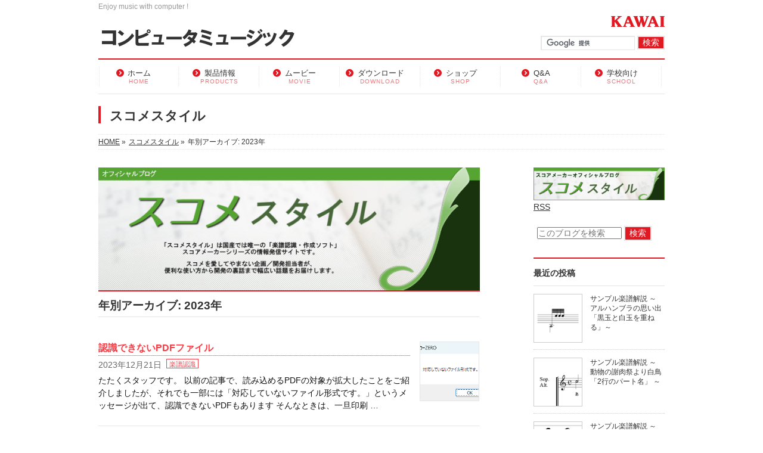

--- FILE ---
content_type: text/html; charset=UTF-8
request_url: https://cm.kawai.jp/2023/?post_type=sstyle
body_size: 78866
content:
<!DOCTYPE html>
<!--[if IE]>
<meta http-equiv="X-UA-Compatible" content="IE=Edge">
<![endif]-->
<html xmlns:fb="http://ogp.me/ns/fb#" dir="ltr" lang="ja" prefix="og: https://ogp.me/ns#">
<head>
<meta charset="UTF-8" />
<meta http-equiv="X-UA-Compatible" content="IE=11">

<link rel="start" href="https://cm.kawai.jp" title="HOME" />

<!--[if lte IE 8]>
<link rel="stylesheet" type="text/css" media="all" href="https://cm.kawai.jp/mgr/wp-content/themes/biz-vektor-child/style_oldie.css" />
<![endif]-->
<meta id="viewport" name="viewport" content="width=device-width, initial-scale=1">
	<style>img:is([sizes="auto" i], [sizes^="auto," i]) { contain-intrinsic-size: 3000px 1500px }</style>
	
		<!-- All in One SEO 4.8.1.1 - aioseo.com -->
		<title>2023 | KAWAI コンピュータミュージック</title>
	<meta name="robots" content="noindex, max-snippet:-1, max-image-preview:large, max-video-preview:-1" />
	<link rel="canonical" href="https://cm.kawai.jp/2023/" />
	<link rel="next" href="https://cm.kawai.jp/2023/page/2/" />
	<meta name="generator" content="All in One SEO (AIOSEO) 4.8.1.1" />
		<meta property="og:locale" content="ja_JP" />
		<meta property="og:site_name" content="KAWAI コンピュータミュージック" />
		<meta property="og:type" content="website" />
		<meta property="og:title" content="スコメスタイル | KAWAI コンピュータミュージック" />
		<meta property="og:url" content="https://cm.kawai.jp/2023/" />
		<meta name="twitter:card" content="summary" />
		<meta name="twitter:site" content="@kawaicm" />
		<meta name="twitter:title" content="スコメスタイル | KAWAI コンピュータミュージック" />
		<script type="application/ld+json" class="aioseo-schema">
			{"@context":"https:\/\/schema.org","@graph":[{"@type":"BreadcrumbList","@id":"https:\/\/cm.kawai.jp\/2023\/#breadcrumblist","itemListElement":[{"@type":"ListItem","@id":"https:\/\/cm.kawai.jp\/#listItem","position":1,"name":"\u5bb6","item":"https:\/\/cm.kawai.jp\/","nextItem":{"@type":"ListItem","@id":"https:\/\/cm.kawai.jp\/2023\/#listItem","name":"\u30b9\u30b3\u30e1\u30b9\u30bf\u30a4\u30eb"}},{"@type":"ListItem","@id":"https:\/\/cm.kawai.jp\/2023\/#listItem","position":2,"name":"\u30b9\u30b3\u30e1\u30b9\u30bf\u30a4\u30eb","previousItem":{"@type":"ListItem","@id":"https:\/\/cm.kawai.jp\/#listItem","name":"\u5bb6"}}]},{"@type":"CollectionPage","@id":"https:\/\/cm.kawai.jp\/2023\/#collectionpage","url":"https:\/\/cm.kawai.jp\/2023\/","name":"2023 | KAWAI \u30b3\u30f3\u30d4\u30e5\u30fc\u30bf\u30df\u30e5\u30fc\u30b8\u30c3\u30af","inLanguage":"ja","isPartOf":{"@id":"https:\/\/cm.kawai.jp\/#website"},"breadcrumb":{"@id":"https:\/\/cm.kawai.jp\/2023\/#breadcrumblist"}},{"@type":"Organization","@id":"https:\/\/cm.kawai.jp\/#organization","name":"KAWAI \u30b3\u30f3\u30d4\u30e5\u30fc\u30bf\u30df\u30e5\u30fc\u30b8\u30c3\u30af","description":"Enjoy music with computer !","url":"https:\/\/cm.kawai.jp\/","sameAs":["https:\/\/x.com\/kawaicm"]},{"@type":"WebSite","@id":"https:\/\/cm.kawai.jp\/#website","url":"https:\/\/cm.kawai.jp\/","name":"KAWAI \u30b3\u30f3\u30d4\u30e5\u30fc\u30bf\u30df\u30e5\u30fc\u30b8\u30c3\u30af","description":"Enjoy music with computer !","inLanguage":"ja","publisher":{"@id":"https:\/\/cm.kawai.jp\/#organization"}}]}
		</script>
		<!-- All in One SEO -->

<link rel='dns-prefetch' href='//html5shiv.googlecode.com' />
<link rel='dns-prefetch' href='//maxcdn.bootstrapcdn.com' />
<link rel='dns-prefetch' href='//fonts.googleapis.com' />
<link rel="alternate" type="application/rss+xml" title="KAWAI コンピュータミュージック &raquo; フィード" href="https://cm.kawai.jp/feed/" />
<link rel="alternate" type="application/rss+xml" title="KAWAI コンピュータミュージック &raquo; コメントフィード" href="https://cm.kawai.jp/comments/feed/" />
<link rel="alternate" type="application/rss+xml" title="KAWAI コンピュータミュージック &raquo; スコメスタイル フィード" href="https://cm.kawai.jp/sstyle/feed/" />
<meta name="description" content="[1ページ目] 2023年 年の記事。 KAWAI コンピュータミュージック Enjoy music with computer !" />
<script type="text/javascript">
/* <![CDATA[ */
window._wpemojiSettings = {"baseUrl":"https:\/\/s.w.org\/images\/core\/emoji\/15.0.3\/72x72\/","ext":".png","svgUrl":"https:\/\/s.w.org\/images\/core\/emoji\/15.0.3\/svg\/","svgExt":".svg","source":{"concatemoji":"https:\/\/cm.kawai.jp\/mgr\/wp-includes\/js\/wp-emoji-release.min.js?ver=6.7.4"}};
/*! This file is auto-generated */
!function(i,n){var o,s,e;function c(e){try{var t={supportTests:e,timestamp:(new Date).valueOf()};sessionStorage.setItem(o,JSON.stringify(t))}catch(e){}}function p(e,t,n){e.clearRect(0,0,e.canvas.width,e.canvas.height),e.fillText(t,0,0);var t=new Uint32Array(e.getImageData(0,0,e.canvas.width,e.canvas.height).data),r=(e.clearRect(0,0,e.canvas.width,e.canvas.height),e.fillText(n,0,0),new Uint32Array(e.getImageData(0,0,e.canvas.width,e.canvas.height).data));return t.every(function(e,t){return e===r[t]})}function u(e,t,n){switch(t){case"flag":return n(e,"\ud83c\udff3\ufe0f\u200d\u26a7\ufe0f","\ud83c\udff3\ufe0f\u200b\u26a7\ufe0f")?!1:!n(e,"\ud83c\uddfa\ud83c\uddf3","\ud83c\uddfa\u200b\ud83c\uddf3")&&!n(e,"\ud83c\udff4\udb40\udc67\udb40\udc62\udb40\udc65\udb40\udc6e\udb40\udc67\udb40\udc7f","\ud83c\udff4\u200b\udb40\udc67\u200b\udb40\udc62\u200b\udb40\udc65\u200b\udb40\udc6e\u200b\udb40\udc67\u200b\udb40\udc7f");case"emoji":return!n(e,"\ud83d\udc26\u200d\u2b1b","\ud83d\udc26\u200b\u2b1b")}return!1}function f(e,t,n){var r="undefined"!=typeof WorkerGlobalScope&&self instanceof WorkerGlobalScope?new OffscreenCanvas(300,150):i.createElement("canvas"),a=r.getContext("2d",{willReadFrequently:!0}),o=(a.textBaseline="top",a.font="600 32px Arial",{});return e.forEach(function(e){o[e]=t(a,e,n)}),o}function t(e){var t=i.createElement("script");t.src=e,t.defer=!0,i.head.appendChild(t)}"undefined"!=typeof Promise&&(o="wpEmojiSettingsSupports",s=["flag","emoji"],n.supports={everything:!0,everythingExceptFlag:!0},e=new Promise(function(e){i.addEventListener("DOMContentLoaded",e,{once:!0})}),new Promise(function(t){var n=function(){try{var e=JSON.parse(sessionStorage.getItem(o));if("object"==typeof e&&"number"==typeof e.timestamp&&(new Date).valueOf()<e.timestamp+604800&&"object"==typeof e.supportTests)return e.supportTests}catch(e){}return null}();if(!n){if("undefined"!=typeof Worker&&"undefined"!=typeof OffscreenCanvas&&"undefined"!=typeof URL&&URL.createObjectURL&&"undefined"!=typeof Blob)try{var e="postMessage("+f.toString()+"("+[JSON.stringify(s),u.toString(),p.toString()].join(",")+"));",r=new Blob([e],{type:"text/javascript"}),a=new Worker(URL.createObjectURL(r),{name:"wpTestEmojiSupports"});return void(a.onmessage=function(e){c(n=e.data),a.terminate(),t(n)})}catch(e){}c(n=f(s,u,p))}t(n)}).then(function(e){for(var t in e)n.supports[t]=e[t],n.supports.everything=n.supports.everything&&n.supports[t],"flag"!==t&&(n.supports.everythingExceptFlag=n.supports.everythingExceptFlag&&n.supports[t]);n.supports.everythingExceptFlag=n.supports.everythingExceptFlag&&!n.supports.flag,n.DOMReady=!1,n.readyCallback=function(){n.DOMReady=!0}}).then(function(){return e}).then(function(){var e;n.supports.everything||(n.readyCallback(),(e=n.source||{}).concatemoji?t(e.concatemoji):e.wpemoji&&e.twemoji&&(t(e.twemoji),t(e.wpemoji)))}))}((window,document),window._wpemojiSettings);
/* ]]> */
</script>
<style id='wp-emoji-styles-inline-css' type='text/css'>

	img.wp-smiley, img.emoji {
		display: inline !important;
		border: none !important;
		box-shadow: none !important;
		height: 1em !important;
		width: 1em !important;
		margin: 0 0.07em !important;
		vertical-align: -0.1em !important;
		background: none !important;
		padding: 0 !important;
	}
</style>
<link rel='stylesheet' id='wp-block-library-css' href='https://cm.kawai.jp/mgr/wp-includes/css/dist/block-library/style.min.css?ver=6.7.4' type='text/css' media='all' />
<style id='classic-theme-styles-inline-css' type='text/css'>
/*! This file is auto-generated */
.wp-block-button__link{color:#fff;background-color:#32373c;border-radius:9999px;box-shadow:none;text-decoration:none;padding:calc(.667em + 2px) calc(1.333em + 2px);font-size:1.125em}.wp-block-file__button{background:#32373c;color:#fff;text-decoration:none}
</style>
<style id='global-styles-inline-css' type='text/css'>
:root{--wp--preset--aspect-ratio--square: 1;--wp--preset--aspect-ratio--4-3: 4/3;--wp--preset--aspect-ratio--3-4: 3/4;--wp--preset--aspect-ratio--3-2: 3/2;--wp--preset--aspect-ratio--2-3: 2/3;--wp--preset--aspect-ratio--16-9: 16/9;--wp--preset--aspect-ratio--9-16: 9/16;--wp--preset--color--black: #000000;--wp--preset--color--cyan-bluish-gray: #abb8c3;--wp--preset--color--white: #ffffff;--wp--preset--color--pale-pink: #f78da7;--wp--preset--color--vivid-red: #cf2e2e;--wp--preset--color--luminous-vivid-orange: #ff6900;--wp--preset--color--luminous-vivid-amber: #fcb900;--wp--preset--color--light-green-cyan: #7bdcb5;--wp--preset--color--vivid-green-cyan: #00d084;--wp--preset--color--pale-cyan-blue: #8ed1fc;--wp--preset--color--vivid-cyan-blue: #0693e3;--wp--preset--color--vivid-purple: #9b51e0;--wp--preset--gradient--vivid-cyan-blue-to-vivid-purple: linear-gradient(135deg,rgba(6,147,227,1) 0%,rgb(155,81,224) 100%);--wp--preset--gradient--light-green-cyan-to-vivid-green-cyan: linear-gradient(135deg,rgb(122,220,180) 0%,rgb(0,208,130) 100%);--wp--preset--gradient--luminous-vivid-amber-to-luminous-vivid-orange: linear-gradient(135deg,rgba(252,185,0,1) 0%,rgba(255,105,0,1) 100%);--wp--preset--gradient--luminous-vivid-orange-to-vivid-red: linear-gradient(135deg,rgba(255,105,0,1) 0%,rgb(207,46,46) 100%);--wp--preset--gradient--very-light-gray-to-cyan-bluish-gray: linear-gradient(135deg,rgb(238,238,238) 0%,rgb(169,184,195) 100%);--wp--preset--gradient--cool-to-warm-spectrum: linear-gradient(135deg,rgb(74,234,220) 0%,rgb(151,120,209) 20%,rgb(207,42,186) 40%,rgb(238,44,130) 60%,rgb(251,105,98) 80%,rgb(254,248,76) 100%);--wp--preset--gradient--blush-light-purple: linear-gradient(135deg,rgb(255,206,236) 0%,rgb(152,150,240) 100%);--wp--preset--gradient--blush-bordeaux: linear-gradient(135deg,rgb(254,205,165) 0%,rgb(254,45,45) 50%,rgb(107,0,62) 100%);--wp--preset--gradient--luminous-dusk: linear-gradient(135deg,rgb(255,203,112) 0%,rgb(199,81,192) 50%,rgb(65,88,208) 100%);--wp--preset--gradient--pale-ocean: linear-gradient(135deg,rgb(255,245,203) 0%,rgb(182,227,212) 50%,rgb(51,167,181) 100%);--wp--preset--gradient--electric-grass: linear-gradient(135deg,rgb(202,248,128) 0%,rgb(113,206,126) 100%);--wp--preset--gradient--midnight: linear-gradient(135deg,rgb(2,3,129) 0%,rgb(40,116,252) 100%);--wp--preset--font-size--small: 13px;--wp--preset--font-size--medium: 20px;--wp--preset--font-size--large: 36px;--wp--preset--font-size--x-large: 42px;--wp--preset--spacing--20: 0.44rem;--wp--preset--spacing--30: 0.67rem;--wp--preset--spacing--40: 1rem;--wp--preset--spacing--50: 1.5rem;--wp--preset--spacing--60: 2.25rem;--wp--preset--spacing--70: 3.38rem;--wp--preset--spacing--80: 5.06rem;--wp--preset--shadow--natural: 6px 6px 9px rgba(0, 0, 0, 0.2);--wp--preset--shadow--deep: 12px 12px 50px rgba(0, 0, 0, 0.4);--wp--preset--shadow--sharp: 6px 6px 0px rgba(0, 0, 0, 0.2);--wp--preset--shadow--outlined: 6px 6px 0px -3px rgba(255, 255, 255, 1), 6px 6px rgba(0, 0, 0, 1);--wp--preset--shadow--crisp: 6px 6px 0px rgba(0, 0, 0, 1);}:where(.is-layout-flex){gap: 0.5em;}:where(.is-layout-grid){gap: 0.5em;}body .is-layout-flex{display: flex;}.is-layout-flex{flex-wrap: wrap;align-items: center;}.is-layout-flex > :is(*, div){margin: 0;}body .is-layout-grid{display: grid;}.is-layout-grid > :is(*, div){margin: 0;}:where(.wp-block-columns.is-layout-flex){gap: 2em;}:where(.wp-block-columns.is-layout-grid){gap: 2em;}:where(.wp-block-post-template.is-layout-flex){gap: 1.25em;}:where(.wp-block-post-template.is-layout-grid){gap: 1.25em;}.has-black-color{color: var(--wp--preset--color--black) !important;}.has-cyan-bluish-gray-color{color: var(--wp--preset--color--cyan-bluish-gray) !important;}.has-white-color{color: var(--wp--preset--color--white) !important;}.has-pale-pink-color{color: var(--wp--preset--color--pale-pink) !important;}.has-vivid-red-color{color: var(--wp--preset--color--vivid-red) !important;}.has-luminous-vivid-orange-color{color: var(--wp--preset--color--luminous-vivid-orange) !important;}.has-luminous-vivid-amber-color{color: var(--wp--preset--color--luminous-vivid-amber) !important;}.has-light-green-cyan-color{color: var(--wp--preset--color--light-green-cyan) !important;}.has-vivid-green-cyan-color{color: var(--wp--preset--color--vivid-green-cyan) !important;}.has-pale-cyan-blue-color{color: var(--wp--preset--color--pale-cyan-blue) !important;}.has-vivid-cyan-blue-color{color: var(--wp--preset--color--vivid-cyan-blue) !important;}.has-vivid-purple-color{color: var(--wp--preset--color--vivid-purple) !important;}.has-black-background-color{background-color: var(--wp--preset--color--black) !important;}.has-cyan-bluish-gray-background-color{background-color: var(--wp--preset--color--cyan-bluish-gray) !important;}.has-white-background-color{background-color: var(--wp--preset--color--white) !important;}.has-pale-pink-background-color{background-color: var(--wp--preset--color--pale-pink) !important;}.has-vivid-red-background-color{background-color: var(--wp--preset--color--vivid-red) !important;}.has-luminous-vivid-orange-background-color{background-color: var(--wp--preset--color--luminous-vivid-orange) !important;}.has-luminous-vivid-amber-background-color{background-color: var(--wp--preset--color--luminous-vivid-amber) !important;}.has-light-green-cyan-background-color{background-color: var(--wp--preset--color--light-green-cyan) !important;}.has-vivid-green-cyan-background-color{background-color: var(--wp--preset--color--vivid-green-cyan) !important;}.has-pale-cyan-blue-background-color{background-color: var(--wp--preset--color--pale-cyan-blue) !important;}.has-vivid-cyan-blue-background-color{background-color: var(--wp--preset--color--vivid-cyan-blue) !important;}.has-vivid-purple-background-color{background-color: var(--wp--preset--color--vivid-purple) !important;}.has-black-border-color{border-color: var(--wp--preset--color--black) !important;}.has-cyan-bluish-gray-border-color{border-color: var(--wp--preset--color--cyan-bluish-gray) !important;}.has-white-border-color{border-color: var(--wp--preset--color--white) !important;}.has-pale-pink-border-color{border-color: var(--wp--preset--color--pale-pink) !important;}.has-vivid-red-border-color{border-color: var(--wp--preset--color--vivid-red) !important;}.has-luminous-vivid-orange-border-color{border-color: var(--wp--preset--color--luminous-vivid-orange) !important;}.has-luminous-vivid-amber-border-color{border-color: var(--wp--preset--color--luminous-vivid-amber) !important;}.has-light-green-cyan-border-color{border-color: var(--wp--preset--color--light-green-cyan) !important;}.has-vivid-green-cyan-border-color{border-color: var(--wp--preset--color--vivid-green-cyan) !important;}.has-pale-cyan-blue-border-color{border-color: var(--wp--preset--color--pale-cyan-blue) !important;}.has-vivid-cyan-blue-border-color{border-color: var(--wp--preset--color--vivid-cyan-blue) !important;}.has-vivid-purple-border-color{border-color: var(--wp--preset--color--vivid-purple) !important;}.has-vivid-cyan-blue-to-vivid-purple-gradient-background{background: var(--wp--preset--gradient--vivid-cyan-blue-to-vivid-purple) !important;}.has-light-green-cyan-to-vivid-green-cyan-gradient-background{background: var(--wp--preset--gradient--light-green-cyan-to-vivid-green-cyan) !important;}.has-luminous-vivid-amber-to-luminous-vivid-orange-gradient-background{background: var(--wp--preset--gradient--luminous-vivid-amber-to-luminous-vivid-orange) !important;}.has-luminous-vivid-orange-to-vivid-red-gradient-background{background: var(--wp--preset--gradient--luminous-vivid-orange-to-vivid-red) !important;}.has-very-light-gray-to-cyan-bluish-gray-gradient-background{background: var(--wp--preset--gradient--very-light-gray-to-cyan-bluish-gray) !important;}.has-cool-to-warm-spectrum-gradient-background{background: var(--wp--preset--gradient--cool-to-warm-spectrum) !important;}.has-blush-light-purple-gradient-background{background: var(--wp--preset--gradient--blush-light-purple) !important;}.has-blush-bordeaux-gradient-background{background: var(--wp--preset--gradient--blush-bordeaux) !important;}.has-luminous-dusk-gradient-background{background: var(--wp--preset--gradient--luminous-dusk) !important;}.has-pale-ocean-gradient-background{background: var(--wp--preset--gradient--pale-ocean) !important;}.has-electric-grass-gradient-background{background: var(--wp--preset--gradient--electric-grass) !important;}.has-midnight-gradient-background{background: var(--wp--preset--gradient--midnight) !important;}.has-small-font-size{font-size: var(--wp--preset--font-size--small) !important;}.has-medium-font-size{font-size: var(--wp--preset--font-size--medium) !important;}.has-large-font-size{font-size: var(--wp--preset--font-size--large) !important;}.has-x-large-font-size{font-size: var(--wp--preset--font-size--x-large) !important;}
:where(.wp-block-post-template.is-layout-flex){gap: 1.25em;}:where(.wp-block-post-template.is-layout-grid){gap: 1.25em;}
:where(.wp-block-columns.is-layout-flex){gap: 2em;}:where(.wp-block-columns.is-layout-grid){gap: 2em;}
:root :where(.wp-block-pullquote){font-size: 1.5em;line-height: 1.6;}
</style>
<link rel='stylesheet' id='contact-form-7-css' href='https://cm.kawai.jp/mgr/wp-content/plugins/contact-form-7/includes/css/styles.css?ver=6.0.5' type='text/css' media='all' />
<link rel='stylesheet' id='Biz_Vektor_common_style-css' href='https://cm.kawai.jp/mgr/wp-content/themes/biz-vektor/css/bizvektor_common_min.css?ver=1.8.15' type='text/css' media='all' />
<link rel='stylesheet' id='Biz_Vektor_Design_style-css' href='https://cm.kawai.jp/mgr/wp-content/plugins/biz-vektor-neat/css/neat.css?ver=1.8.15' type='text/css' media='all' />
<link rel='stylesheet' id='Biz_Vektor_plugin_sns_style-css' href='https://cm.kawai.jp/mgr/wp-content/themes/biz-vektor/plugins/sns/style_bizvektor_sns.css?ver=6.7.4' type='text/css' media='all' />
<link rel='stylesheet' id='Biz_Vektor_add_font_awesome-css' href='//maxcdn.bootstrapcdn.com/font-awesome/4.3.0/css/font-awesome.min.css?ver=6.7.4' type='text/css' media='all' />
<link rel='stylesheet' id='Biz_Vektor_add_web_fonts-css' href='//fonts.googleapis.com/css?family=Droid+Sans%3A700%7CLato%3A900%7CAnton&#038;ver=6.7.4' type='text/css' media='all' />
<script type="text/javascript" src="https://cm.kawai.jp/mgr/wp-content/themes/biz-vektor-child/swf2js.js?ver=6.7.4" id="swf2js-js"></script>
<script type="text/javascript" src="https://cm.kawai.jp/mgr/wp-content/themes/biz-vektor-child/jquery.rwdImageMaps.min.js?ver=6.7.4" id="rwdImageMaps-js"></script>
<script type="text/javascript" src="//html5shiv.googlecode.com/svn/trunk/html5.js" id="html5shiv-js"></script>
<link rel="https://api.w.org/" href="https://cm.kawai.jp/wp-json/" /><link rel="EditURI" type="application/rsd+xml" title="RSD" href="https://cm.kawai.jp/mgr/xmlrpc.php?rsd" />
<!--[if lte IE 8]>
<link rel="stylesheet" type="text/css" media="all" href="https://cm.kawai.jp/mgr/wp-content/plugins/biz-vektor-neat/css/neat_old_ie.css" />
<![endif]-->
<link rel="SHORTCUT ICON" HREF="https://www.kawai.jp/favicon.ico" /><link rel="pingback" href="https://cm.kawai.jp/mgr/xmlrpc.php" />

<!-- BEGIN: WP Social Bookmarking Light HEAD --><script>
    (function (d, s, id) {
        var js, fjs = d.getElementsByTagName(s)[0];
        if (d.getElementById(id)) return;
        js = d.createElement(s);
        js.id = id;
        js.src = "//connect.facebook.net/ja_JP/sdk.js#xfbml=1&version=v2.7";
        fjs.parentNode.insertBefore(js, fjs);
    }(document, 'script', 'facebook-jssdk'));
</script>
<style type="text/css">.wp_social_bookmarking_light{
    border: 0 !important;
    padding: 10px 0 20px 0 !important;
    margin: 0 !important;
}
.wp_social_bookmarking_light div{
    float: left !important;
    border: 0 !important;
    padding: 0 !important;
    margin: 0 5px 0px 0 !important;
    min-height: 30px !important;
    line-height: 18px !important;
    text-indent: 0 !important;
}
.wp_social_bookmarking_light img{
    border: 0 !important;
    padding: 0;
    margin: 0;
    vertical-align: top !important;
}
.wp_social_bookmarking_light_clear{
    clear: both !important;
}
#fb-root{
    display: none;
}
.wsbl_facebook_like iframe{
    max-width: none !important;
}
.wsbl_pinterest a{
    border: 0px !important;
}
</style>
<!-- END: WP Social Bookmarking Light HEAD -->
<link rel="icon" href="https://cm.kawai.jp/mgr/wp-content/uploads/2021/11/cropped-K2-32x32.png" sizes="32x32" />
<link rel="icon" href="https://cm.kawai.jp/mgr/wp-content/uploads/2021/11/cropped-K2-192x192.png" sizes="192x192" />
<link rel="apple-touch-icon" href="https://cm.kawai.jp/mgr/wp-content/uploads/2021/11/cropped-K2-180x180.png" />
<meta name="msapplication-TileImage" content="https://cm.kawai.jp/mgr/wp-content/uploads/2021/11/cropped-K2-270x270.png" />
<!-- ogpImageがnullか空なのでデフォルトのアイキャッチ yama230224 -->
<meta property="og:title" content="スコメスタイル｜スコアメーカー公式ブログ" />
<meta property="og:description" content="楽譜認識作成ソフト「スコアメーカー」についてのブログです。" />
<meta property="og:image" content="https://cm.kawai.jp/mgr/wp-content/uploads/2017/12/zero_h125.png" />
<style type="text/css">


a { color:#f93b45; }

#searchform input[type=submit],
p.form-submit input[type=submit],
form#searchform input#searchsubmit,
#content form input.wpcf7-submit,
#confirm-button input,
a.btn,
.linkBtn a,
input[type=button],
input[type=submit] { background-color: #e11923; }

#headContactTel { color:#e11923; }

#gMenu .assistive-text { background-color:#e11923; }
#gMenu .menu { border-top-color:#e11923; }
#gMenu .menu li a:hover { background-color:#fdcacd; }
#gMenu .menu li a span { color:#e11923; }
#gMenu .menu li.current_page_item > a { background-color:#fdcacd; }
@media (min-width:770px) {
#gMenu .menu > li.current-menu-ancestor > a,
#gMenu .menu > li.current_page_ancestor > a,
#gMenu .menu > li.current-page-ancestor > a { background-color:#fdcacd; }
}

#pageTitBnr #pageTitInner #pageTit { border-left-color:#e11923; }

.sideTower li#sideContact.sideBnr a,
#sideTower li#sideContact.sideBnr a,
#content .infoList .rssBtn a,
form#searchform input#searchsubmit { background-color: #e11923; }

.sideTower li#sideContact.sideBnr a:hover,
#sideTower li#sideContact.sideBnr a:hover,
#content .infoList .rssBtn a:hover,
form#searchform input#searchsubmit:hover { background-color: #f93b45; }

#content h2,
#content h1.contentTitle,
#content h1.entryPostTitle ,
.sideTower .localHead,
#sideTower .localHead { border-top-color:#e11923; }

#content h3 { color:#e11923; }

#content table th { background-color:#fdcacd; }
#content table thead th { background-color:#fdcacd; }

#content .mainFootContact p.mainFootTxt span.mainFootTel { color:#e11923; }
#content .mainFootContact .mainFootBt a { background-color: #e11923; }
#content .mainFootContact .mainFootBt a:hover { background-color: #f93b45; }

#content .child_page_block h4 a { border-left-color:#e11923; }

#content .infoList .infoCate a { border-color:#f93b45; color:#f93b45 }
#content .infoList .infoCate a:hover { background-color: #f93b45; }

.paging span,
.paging a	{ color:#e11923; border-color:#e11923; }
.paging span.current,
.paging a:hover	{ background-color:#e11923; }

	/* アクティブのページ */
.sideTower .sideWidget li a:hover,
.sideTower .sideWidget li.current_page_item > a,
.sideTower .sideWidget li.current-cat > a,
#sideTower .sideWidget li a:hover,
#sideTower .sideWidget li.current_page_item > a,
#sideTower .sideWidget li.current-cat > a	{ color:#e11923; background-color: #fdcacd;}
.sideTower .ttBoxSection .ttBox a:hover,
#sideTower .ttBoxSection .ttBox a:hover { color: #e11923; }

#pagetop a { background-color: #e11923; }
#pagetop a:hover { background-color: #f93b45; }
.moreLink a { background-color: #e11923; }
.moreLink a:hover { background-color: #f93b45; }

#content #topPr h3 a { border-left-color:#e11923; }

#gMenu .menu li a strong:before { font-family: 'vk_icons';content: "\30";padding-right:0.5em;position:relative;top:1px;color:#e11923; }
#gMenu .menu li a strong:after { content: "";padding-left:1.3em; }
@media (min-width: 970px) {
#gMenu .menu li a { padding-left:0px;padding-right:0px; }
}

</style>


<!--[if lte IE 8]>
<style type="text/css">
#gMenu .menu > li.current-menu-ancestor > a,
#gMenu .menu > li.current_page_ancestor > a,
#gMenu .menu > li.current-page-ancestor > a { background-color:#fdcacd; }
</style>
<![endif]-->

	<style type="text/css">
/*-------------------------------------------*/
/*	menu divide
/*-------------------------------------------*/
@media (min-width: 970px) {
#gMenu .menu > li { width:135px; text-align:center; }
#gMenu .menu > li.current_menu_item,
#gMenu .menu > li.current-menu-item,
#gMenu .menu > li.current-menu-ancestor,
#gMenu .menu > li.current_page_item,
#gMenu .menu > li.current_page_ancestor,
#gMenu .menu > li.current-page-ancestor { width:139px; }
}
</style>
<!--[if lte IE 8]>
<style type="text/css">
#gMenu .menu li { width:135px; text-align:center; }
#gMenu .menu li.current_page_item,
#gMenu .menu li.current_page_ancestor { width:139px; }
</style>
<![endif]-->
<style type="text/css">
/*-------------------------------------------*/
/*	font
/*-------------------------------------------*/
h1,h2,h3,h4,h4,h5,h6,#header #site-title,#pageTitBnr #pageTitInner #pageTit,#content .leadTxt,#sideTower .localHead {font-family: "ヒラギノ角ゴ Pro W3","Hiragino Kaku Gothic Pro","メイリオ",Meiryo,Osaka,"ＭＳ Ｐゴシック","MS PGothic",sans-serif; }
#pageTitBnr #pageTitInner #pageTit { font-weight:lighter; }
#gMenu .menu li a strong {font-family: "ヒラギノ角ゴ Pro W3","Hiragino Kaku Gothic Pro","メイリオ",Meiryo,Osaka,"ＭＳ Ｐゴシック","MS PGothic",sans-serif; }
</style>
<link rel="stylesheet" href="https://cm.kawai.jp/mgr/wp-content/themes/biz-vektor-child/style.css" type="text/css" media="all" />
<style type="text/css">
#header .innerBox {
    padding-top: 5px;
}

@media (min-width: 770px) {
#header .innerBox #site-title {
    padding-top: 10px;
}
}

#header #headContact {
    margin-bottom: 5px;
}

.column
{
    margin: 0.5em 2em;
    padding: 0.8em 2em;
    -moz-border-radius: 15px;
    border: 1px solid #b02e50;
    background-color: #ffd8e2;
}

#content table th, #content table td, #content table thead th {
    border: none;
	white-space: normal;
	border-bottom: 2px solid #f4d3d9;
	border-right: 2px solid #f4d3d9;
}

#content table {
    border-spacing: 1px;
}

table.lineup th, td
{
    text-align: center;
}

table.sample th {
    word-break:break-all;
    text-align:center;
}

/*最初のtdなら左端にライン*/
#content table.sample tr td:nth-of-type(1) {
	border-left: solid 2px #fdd;
}

/*tdの1番上だけライン*/
#content figure.topborder table tr:nth-child(1) td:nth-of-type(1) {
  border-top: 2px solid #f4d3d9;
}

/*一番左のtdだけライン*/
#content figure.leftborder table tr td:nth-of-type(1) {
  border-left: 2px solid #f4d3d9;
}

/*pointboxのulのmargin調整*/
#content ul.pointboxul {
  margin: 0 0 0 20px;
}

/*pointboxのpのmargin調整*/
#content p.pointboxp {
  margin-bottom: 0;
}

/*赤いボタンホバー時の文字の色*/
.redbtnhover a:hover {
  color: #f88;
}

/*新発売*/
.newrelease {
  background-color: #00d084;
  color: #fff;
  font-weight: bold;
  padding: 3px 10px;
}

/*カバータイトル行間*/
#content .wp-block-cover p.covertitle {
 line-height: 40px;
}

/*ポイントボックスの絵*/
#content div.pointboximage {
  text-align: center;
}

table.compare th {
    word-break:break-all;
}

#content table th
{
	text-align: center;
    /*background-color: #ff6699;*/
    /*font-weight: bold;*/
}

#content table th.group
{
    font-weight: bold;
}

#content table.compare:hover tbody tr:hover td {
    background-color:#fee;
}

#content table.compare:hover tbody tr:hover th {
    background-color:#fdd;
}

#content table th, #content table td {
	vertical-align: middle;
}

#content table td.left {
    border-left: 2px solid #f4d3d9;
}

table.lineup tr:nth-child(2n+1) td
{
    background-color: #ffe0e8;
}

table.lineup tr:nth-child(2n+0) td
{
    background-color: #ffeef2;
}

#content li {
	margin-bottom: 0;
}

#content p {
	padding: 0;
}

#content dt {
	color: #000;
}

.oubo_btn
{
    color: #ffffff;
    background-color: #ff6699;
    font-size: 2em;
    font-weight: bold;
    text-align: center;
    border-radius: 0.5em;
    cursor: pointer;
}

.oubo_btn a
{
    display: block;
    padding: 0.5em 1.0em;
    text-decoration: none;
}

.oubo_btn a:link
{
    color: #ffffff;
}

.textaligncenter {
text-align: center;
}

.abigbtn {
display: inline-block;
color: #ffffff;
background-color: #e11923;
font-size: 2em;
padding: 0.5em 1.0em;
font-weight: bold;
line-height: 1em;
text-decoration: none;
border-radius: 0.5em;
}
a.sidebtn {
    color: #ffffff;
    background-color: #e11923;
    font-weight: bold;
    display: inline-block;
    overflow: hidden;
    position: relative;
    padding: 8px 20px 6px;
    text-decoration: none;
    border-radius: 0.3em;
    cursor: pointer;
    border: none;
    width: 180px;
}
a.abigbtn:link, a.sidebtn:link {
color: #ffffff;
}
a.abigbtn:visited, a.sidebtn:visited {
color: #ffbbbb;
}
a.abigbtn:hover, a.sidebtn:hover {
color: #ff8888;
}
.abigbtn_gray {
color: #bbb;
background-color: #888;
font-size: 2em;
padding: 0.3em 1.0em;
font-weight: bold;
text-decoration: none;
border-radius: 0.5em;
}

.infobox
{
	float: left;
	width: 25%;
	margin: 0.5em;
	padding: 0.5em;
	text-align: center;
	border: 2px solid #ffd8e2;
	background-color: #ffeef2;
}

.clearfloat
{
	clear: both;
}

.cf7-block
{
	margin-left: 3em;
}

.sideTower .sideWidget ul.sub-menu, .sideTower .sideWidget ul.children {
    margin-left: 10px;
}

span.zureAnchor {
    position: relative;
    top: -100px;
    display: block;
}

#content strong {
    color: #e11923;
}

.textleft {
    text-align: left;
}

#content p.downloadicon {
    margin-bottom: 0;
    text-align: center;
}

#footer {
    display: none;
}

#footMenu #footMenuInner {
    padding: 0px 25px;
}

.new {
    color: #ffffff;
    background-color: #e11923;
    margin: 0px 5px;
    padding: 0px 5px;
    vertical-align:middle;
    font-size: 80%;
}

blockquote {
    background-color: #fff4f4;
}

.strike {
text-decoration:line-through;
}

.fontsmall {
font-size:80%;
}

.fontbold {
font-weight:bold;
}


dl.decimal {
	margin: 20px;
	padding: 0;
}
dl.decimal dt {
	margin-left: 20px;
	display: list-item;
	list-style-type: decimal;
}
dl.decimal dd {
	margin-left: 30px;
}

dl.none_decimal {
	margin: 0px;
	padding: 0;
}

dl.none_decimal dt{
    margin-left: 0px;
	display: list-item;
	list-style-type: none;
}

/*div要素全体にリンクをつけるために必要な要素*/
.linkbox {
    position: relative;
	display: flex;
	margin: 10px;
}
.linkbox a {
    position: absolute;
    top: 0;
    left: 0;
    height:100%;
    width: 100%;
}
.linkbox img{
    padding: 5px;
	width: 55px;
	height: 55px;
}
.categorytext{
    margin: 23px 0 25px 0;
	font-weight: bold;
}

/* 以下見た目をわかりやすくするための設定*/
.linkbox {
   border: solid 2px #eaedf2;
   border-radius: 4px;
}
.linkbox a:hover{/* マウスオーバー時に色変更*/
    opacity: 0.1;
    background-color: #777777;

}

.button01 a {
  display: flex;
  justify-content: space-between;
  align-items: center;
  margin: 5px;
  padding: 1em 2em;
  width: 140px;
  height: 20px;
  border: 2px solid #c2a68c;
  border-radius: 4px;
  color: #af957e; 
  font-weight: bold;
}

.button01 a::after {
  content: '';
  width: 5px;
  height: 5px;
  border-top: 3px solid #c2a68c;
  border-right: 3px solid #c2a68c;
  transform: rotate(45deg);
}

.button01 a:hover {
  color: #ffffff;
  text-decoration: none;
  background-color: #c2a68c;
  font-weight: bold;
}

.button01 a:hover::after {
  border-top: 3px solid #ffffff;
  border-right: 3px solid #ffffff;
}
.button {
display: flex;
justify-content: left;
}

.button02 a {
  display: flex;
  justify-content: space-between;
  align-items: center;
  margin: 5px;
  padding: 1em 2em;
  width: 200px;
  height: 15px;
  border: 2px solid #c2a68c;
  border-radius: 4px;
  color: #af957e; 
  font-weight: bold;
}

.button02 a::after {
  content: '';
  width: 5px;
  height: 5px;
  border-top: 3px solid #c2a68c;
  border-right: 3px solid #c2a68c;
  transform: rotate(45deg);
}

.button02 a:hover {
  color: #c2a68c;
  text-decoration: none;
  background-color: #fef4f4;
  font-weight: bold;
}

.button02 a:hover::after {
  border-top: 3px solid #c2a68c;
  border-right: 3px solid #c2a68c;
}

.pointbox {
    position: relative;
    margin: 2em 0;
    padding: 0.5em 1em;
    border: solid 3px #ff9188;
    border-radius: 8px;
}
.pointbox .box-title {
    position: absolute;
    display: inline-block;
    top: -13px;
    left: 10px;
    padding: 0 9px;
    line-height: 1;
    font-size: 19px;
    background: #ffffff;
    color: #ff9188;
    font-weight: bold;
}
.pointbox p {
    margin: 0; 
    padding: 0;
}

.text_img{
	vertical-align:middle;
	margin: 0;
	padding: 0;
    padding-left: 2px;
    padding-right: 5px;
	display: inline-block;
}

#content img.step_img{
	vertical-align: center;
	margin-bottom: 12px;
	clear: both;
	display: block;
	margin-left: auto;	
	margin-right: auto;
	margin-top: 10px;
	margin-bottom: 10px;
}

#content .tbleft {
  border-left: 2px solid #f4d3d9;
}
#content .tbtop {
  border-top: 2px solid #f4d3d9;
}

.wp-embedded-content {
max-width: 100%;
}

.face {
vertical-align: middle;
}

/* sstyle,studiobpのカスタムHTMLがliで点を表示しないように */
div#sideTower li.widget_custom_html {
  list-style:none;
}

/* 外部リンクカード表示 https://zenn.dev/swata_dev/articles/e392b9f580874b */
.blogcard {
  line-height: 1;
  background-color: #ffffff;
  border: 1px solid #dddddd;
  word-wrap: break-word;
  box-shadow: 0 0 1px 1px rgba(0, 0, 0, 0.025);
  color: #333;
  padding: 15px;
}
.blogcard.ex {
  background-color: #ffffff;
}
.blogcard a {
  text-decoration: none;
  opacity: 1;
  transition: all 0.2s ease;
  color: #333;
}
.blogcard a:hover {
  opacity: 0.6;
  color: #0066ca;
}
.blogcard_thumbnail {
  float: left;
  padding: 0px 0px;
  width: 100%;
  margin-bottom: 20px;
}
.blogcard_thumbnail img {
  margin-bottom: 0px !important;
}
.blogcard_title {
  font-size: 1.2em;
  font-weight: bold;
  line-height: 1.4;
  padding: 10px 20px 10px;
}
.blogcard_excerpt {
  font-size: 0.85em;
  line-height: 1.6;
  padding: 0 17px 15px 20px;
  color: gray;
}
.blogcard_link {
  font-size: 0.65em;
  padding: 0 17px 15px 20px;
  text-align: left;
}
.blogcard_link .icon-external-link-alt::before {
  font-size: 0.75em;
}
@media screen and (max-width: 768px) {
  .blogcard {
    margin: 20px 0;
  }
  .blogcard_title {
    font-size: 0.95em;
    padding-bottom: 17px;
  }
  .blogcard_excerpt {
    display: none;
  }
}
@media screen and (min-width: 769px) {
  .blogcard_thumbnail {
    overflow: hidden;
    width: 100px; 
    height: 100px;
    position: relative;
    margin-right: 20px;
    background-color: #ffffff;
  }
  .blogcard_thumbnail img {
    position: absolute;
    top: 50%;
    left: 50%;
    -webkit-transform: translate(-50%, -50%);
    -ms-transform: translate(-50%, -50%);
    transform: translate(-50%, -50%);
    width: 100%;
    height: auto;
  }
}

/* 検索結果ページネーション */
.pagination {
  font-size: 1em;
  border: 0;
  color: #666;
}
.pagination .page-numbers {
  padding: 5px 10px;
  border: solid 1px #aaa;
}
.pagination .current {
  font-weight: bold;
  color: #333;
}
.pagination .dots {
  border: 0;
}
/* screen-reader-text非表示 */
/* Text meant only for screen readers. */
.screen-reader-text {
  border: 0;
  clip: rect(1px, 1px, 1px, 1px);
  clip-path: inset(50%);
  height: 1px;
  margin: -1px;
  overflow: hidden;
  padding: 0;
  position: absolute !important;
  width: 1px;
  word-wrap: normal !important; /* Many screen reader and browser combinations announce broken words as they would appear visually. */
}
.screen-reader-text:focus {
  background-color: #eee;
  clip: auto !important;
  clip-path: none;
  color: #444;
  display: block;
  font-size: 1em;
  height: auto;
  left: 5px;
  line-height: normal;
  padding: 15px 23px 14px;
  text-decoration: none;
  top: 5px;
  width: auto;
  z-index: 100000;
  /* Above WP toolbar. */
}
.grecaptcha-badge { bottom: 80px!important; }</style>
	<!-- Google Tag Manager -->
<script>(function(w,d,s,l,i){w[l]=w[l]||[];w[l].push({'gtm.start':
new Date().getTime(),event:'gtm.js'});var f=d.getElementsByTagName(s)[0],
j=d.createElement(s),dl=l!='dataLayer'?'&l='+l:'';j.async=true;j.src=
'https://www.googletagmanager.com/gtm.js?id='+i+dl;f.parentNode.insertBefore(j,f);
})(window,document,'script','dataLayer','GTM-TVW9W33');</script>
<!-- End Google Tag Manager -->
</head>

<body class="archive date post-type-archive post-type-archive-sstyle two-column right-sidebar">
<!-- Google Tag Manager (noscript) -->
<noscript><iframe src="https://www.googletagmanager.com/ns.html?id=GTM-TVW9W33"
height="0" width="0" style="display:none;visibility:hidden"></iframe></noscript>
<!-- End Google Tag Manager (noscript) -->

<div id="fb-root"></div>

<div id="wrap">

<!--[if lte IE 8]>
<div id="eradi_ie_box">
<div class="alert_title">ご利用の Internet Exproler は古すぎます。</div>
<p>このウェブサイトはあなたがご利用の Internet Explorer をサポートしていないため、正しく表示・動作しません。<br />
古い Internet Exproler はセキュリティーの問題があるため、新しいブラウザに移行する事が強く推奨されています。<br />
最新の Internet Exproler を利用するか、<a href="https://www.google.co.jp/chrome/browser/index.html" target="_blank">Chrome</a> や <a href="https://www.mozilla.org/ja/firefox/new/" target="_blank">Firefox</a> など、より早くて快適なブラウザをご利用ください。</p>
</div>
<![endif]-->

<!-- [ #headerTop ] -->
<div id="headerTop">
<div class="innerBox">
<div id="site-description">Enjoy music with computer !</div>
</div>
</div><!-- [ /#headerTop ] -->

<!-- [ #header ] -->
<div id="header">
<div id="headerInner" class="innerBox">
<!-- [ #headLogo ] -->
<div id="site-title">
<a href="https://cm.kawai.jp/" title="KAWAI コンピュータミュージック" rel="home">
<img src="/mgr/wp-content/uploads/common/kawai-cm-logo.png" alt="KAWAI コンピュータミュージック" /></a>
</div>
<!-- [ /#headLogo ] -->

<!-- [ #headContact ] -->
<div id="headContact"><div id="headContactInner"><div id="company"><a href="https://www.kawai.jp/" target=_blank><img class="alphafilter" alt="株式会社 河合楽器製作所" src="https://cm.kawai.jp/mgr/wp-content/uploads/2021/06/kawailogor.png" /></a></div>
<div id="search">
<form action="https://www.google.com/cse" id="cse-search-box">
<input type="hidden" name="cx" value="015937234546906314013:xhad6p97f88" />
<input type="hidden" name="ie" value="UTF-8" />
<input type="text" name="q" size="20" />
<input style="padding:1px 8px" type="submit" name="sa" value="検索" />
</form>
<script type="text/javascript" src="https://www.google.com/coop/cse/brand?form=cse-search-box&lang=ja"></script>
</div>
</div></div><!-- [ /#headContact ] -->

</div>
<!-- #headerInner -->
</div>
<!-- [ /#header ] -->


<!-- [ #gMenu ] -->
<div id="gMenu" class="itemClose">
<div id="gMenuInner" class="innerBox">
<h3 class="assistive-text" onclick="showHide('gMenu');"><span>MENU</span></h3>
<div class="skip-link screen-reader-text">
	<a href="#content" title="メニューを飛ばす">メニューを飛ばす</a>
</div>
<div class="menu-%e3%83%a1%e3%82%a4%e3%83%b3%e3%83%a1%e3%83%8b%e3%83%a5%e3%83%bc-container"><ul id="menu-%e3%83%a1%e3%82%a4%e3%83%b3%e3%83%a1%e3%83%8b%e3%83%a5%e3%83%bc" class="menu"><li id="menu-item-10809" class="menu-item menu-item-type-post_type menu-item-object-page menu-item-home"><a href="https://cm.kawai.jp/"><strong>ホーム</strong><span>HOME</span></a></li>
<li id="menu-item-3043" class="menu-item menu-item-type-post_type menu-item-object-page"><a href="https://cm.kawai.jp/products/"><strong>製品情報</strong><span>PRODUCTS</span></a></li>
<li id="menu-item-3045" class="menu-item menu-item-type-post_type menu-item-object-page"><a href="https://cm.kawai.jp/movies/"><strong>ムービー</strong><span>MOVIE</span></a></li>
<li id="menu-item-3044" class="menu-item menu-item-type-post_type menu-item-object-page"><a href="https://cm.kawai.jp/download/"><strong>ダウンロード</strong><span>DOWNLOAD</span></a></li>
<li id="menu-item-3046" class="menu-item menu-item-type-custom menu-item-object-custom"><a href="https://cmusic.kawai.jp/shop/index.htm"><strong>ショップ</strong><span>SHOP</span></a></li>
<li id="menu-item-3047" class="menu-item menu-item-type-custom menu-item-object-custom"><a href="https://cmusic.kawai.jp/faq/qa.aspx"><strong>Q&#038;A</strong><span>Q&#038;A</span></a></li>
<li id="menu-item-3048" class="menu-item menu-item-type-post_type menu-item-object-page"><a href="https://cm.kawai.jp/sc/"><strong>学校向け</strong><span>SCHOOL</span></a></li>
</ul></div>
</div><!-- [ /#gMenuInner ] -->
</div>
<!-- [ /#gMenu ] -->


<div id="pageTitBnr">
<div class="innerBox">
<div id="pageTitInner">
<div id="pageTit">
スコメスタイル</div>
</div><!-- [ /#pageTitInner ] -->
</div>
</div><!-- [ /#pageTitBnr ] -->
<!-- [ #panList ] -->
<div id="panList">
<div id="panListInner" class="innerBox">
<ul><li id="panHome"><a href="https://cm.kawai.jp"><span>HOME</span></a> &raquo; </li><li itemscope itemtype="http://data-vocabulary.org/Breadcrumb"><a href="https://cm.kawai.jp/sstyle/" itemprop="url"><span itemprop="title">スコメスタイル</span></a> &raquo; </li><li><span>年別アーカイブ: 2023年</span></li></ul></div>
</div>
<!-- [ /#panList ] -->

<div id="main"><!-- [ #container ] -->
<div id="container" class="innerBox">
	<!-- [ #content ] -->
	<div id="content" class="content">
	<img src="https://cm.kawai.jp/mgr/wp-content/uploads/sstyle/header_img01.jpg" /><img src="https://cm.kawai.jp/mgr/wp-content/uploads/sstyle/header_img02.jpg" />
	<h1 class="contentTitle">年別アーカイブ: 2023年</h1>			<div class="infoList">
		
									<!-- [ .infoListBox ] -->
<div id="post-9602" class="infoListBox ttBox">
	<div class="entryTxtBox ttBoxTxt haveThumbnail">
	<h4 class="entryTitle">
	<a href="https://cm.kawai.jp/sstyle/e5158/">認識できないPDFファイル</a>
		</h4>
	<p class="entryMeta">
	<span class="infoDate">2023年12月21日</span><span class="infoCate"> <a href="https://cm.kawai.jp/sstylecate/smrecog/" rel="tag">楽譜認識</a></span>
	</p>
	<p>たたくスタッフです。 以前の記事で、読み込めるPDFの対象が拡大したことをご紹介しましたが、それでも一部には「対応していないファイル形式です。」というメッセージが出て、認識できないPDFもあります そんなときは、一旦印刷 &#8230;</p>
	<div class="moreLink"><a href="https://cm.kawai.jp/sstyle/e5158/">この記事を読む</a></div>
	</div><!-- [ /.entryTxtBox ] -->
	
			<div class="thumbImage ttBoxThumb">
		<div class="thumbImageInner">
		<a href="https://cm.kawai.jp/sstyle/e5158/"><img width="150" height="150" src="https://cm.kawai.jp/mgr/wp-content/uploads/2023/12/print_pdf_eye.png" class="attachment-post-thumbnail size-post-thumbnail wp-post-image" alt="" decoding="async" /></a>
		</div>
		</div><!-- [ /.thumbImage ] -->
		
</div><!-- [ /.infoListBox ] -->							<!-- [ .infoListBox ] -->
<div id="post-9580" class="infoListBox ttBox">
	<div class="entryTxtBox ttBoxTxt haveThumbnail">
	<h4 class="entryTitle">
	<a href="https://cm.kawai.jp/sstyle/e5157/">起動パネルから楽譜ファイルの場所を開く</a>
		</h4>
	<p class="entryMeta">
	<span class="infoDate">2023年12月6日</span><span class="infoCate"> <a href="https://cm.kawai.jp/sstylecate/other/" rel="tag">その他</a></span>
	</p>
	<p>刻むスタッフです。 スコメZEROの最新版では、自動伴奏のバリエーションの自動変化On/Off、五線記号ステップへのAI導入の他に、起動パネル上から、最近開いた楽譜ファイルの場所を開くことができるようになりました。 起動 &#8230;</p>
	<div class="moreLink"><a href="https://cm.kawai.jp/sstyle/e5157/">この記事を読む</a></div>
	</div><!-- [ /.entryTxtBox ] -->
	
			<div class="thumbImage ttBoxThumb">
		<div class="thumbImageInner">
		<a href="https://cm.kawai.jp/sstyle/e5157/"><img width="200" height="200" src="https://cm.kawai.jp/mgr/wp-content/uploads/2023/12/ss_eyecatch_fileopen02-200x200.png" class="attachment-post-thumbnail size-post-thumbnail wp-post-image" alt="" decoding="async" srcset="https://cm.kawai.jp/mgr/wp-content/uploads/2023/12/ss_eyecatch_fileopen02-200x200.png 200w, https://cm.kawai.jp/mgr/wp-content/uploads/2023/12/ss_eyecatch_fileopen02-150x150.png 150w, https://cm.kawai.jp/mgr/wp-content/uploads/2023/12/ss_eyecatch_fileopen02.png 259w" sizes="(max-width: 200px) 100vw, 200px" /></a>
		</div>
		</div><!-- [ /.thumbImage ] -->
		
</div><!-- [ /.infoListBox ] -->							<!-- [ .infoListBox ] -->
<div id="post-9554" class="infoListBox ttBox">
	<div class="entryTxtBox ttBoxTxt haveThumbnail">
	<h4 class="entryTitle">
	<a href="https://cm.kawai.jp/sstyle/e5156/">五線記号ステップへのAI導入</a>
		</h4>
	<p class="entryMeta">
	<span class="infoDate">2023年11月16日</span><span class="infoCate"> <a href="https://cm.kawai.jp/sstylecate/smrecog/" rel="tag">楽譜認識</a></span>
	</p>
	<p>吹くスタッフです。 スコメZEROの最新版に「AIを使った五線記号認識」が導入されました。 AIで、「小節線」、「音部記号」、「調号」と「拍子記号」を認識します。 （32ビット版および、pdfテキスト認識ではAI認識は動 &#8230;</p>
	<div class="moreLink"><a href="https://cm.kawai.jp/sstyle/e5156/">この記事を読む</a></div>
	</div><!-- [ /.entryTxtBox ] -->
	
			<div class="thumbImage ttBoxThumb">
		<div class="thumbImageInner">
		<a href="https://cm.kawai.jp/sstyle/e5156/"><img width="200" height="200" src="https://cm.kawai.jp/mgr/wp-content/uploads/2023/11/ss_eye_basis-200x200.png" class="attachment-post-thumbnail size-post-thumbnail wp-post-image" alt="" decoding="async" srcset="https://cm.kawai.jp/mgr/wp-content/uploads/2023/11/ss_eye_basis-200x200.png 200w, https://cm.kawai.jp/mgr/wp-content/uploads/2023/11/ss_eye_basis-300x300.png 300w, https://cm.kawai.jp/mgr/wp-content/uploads/2023/11/ss_eye_basis-150x150.png 150w, https://cm.kawai.jp/mgr/wp-content/uploads/2023/11/ss_eye_basis.png 409w" sizes="(max-width: 200px) 100vw, 200px" /></a>
		</div>
		</div><!-- [ /.thumbImage ] -->
		
</div><!-- [ /.infoListBox ] -->							<!-- [ .infoListBox ] -->
<div id="post-9545" class="infoListBox ttBox">
	<div class="entryTxtBox ttBoxTxt haveThumbnail">
	<h4 class="entryTitle">
	<a href="https://cm.kawai.jp/sstyle/e5155/">自動伴奏自動バリエーション変化</a>
		</h4>
	<p class="entryMeta">
	<span class="infoDate">2023年11月2日</span><span class="infoCate"> <a href="https://cm.kawai.jp/sstylecate/play/" rel="tag">演奏・練習</a></span>
	</p>
	<p>たたくスタッフです。 スコメにはコードネームに合わせて自動伴奏する機能があります コードネームのプロパティで「バリエーション」が「直前のものを引き継ぐ」になっている場合は、副縦線や繰り返し終わり小節線の手前でフィルインを &#8230;</p>
	<div class="moreLink"><a href="https://cm.kawai.jp/sstyle/e5155/">この記事を読む</a></div>
	</div><!-- [ /.entryTxtBox ] -->
	
			<div class="thumbImage ttBoxThumb">
		<div class="thumbImageInner">
		<a href="https://cm.kawai.jp/sstyle/e5155/"><img width="160" height="160" src="https://cm.kawai.jp/mgr/wp-content/uploads/2023/11/auto_accomp_catch.png" class="attachment-post-thumbnail size-post-thumbnail wp-post-image" alt="" decoding="async" loading="lazy" srcset="https://cm.kawai.jp/mgr/wp-content/uploads/2023/11/auto_accomp_catch.png 160w, https://cm.kawai.jp/mgr/wp-content/uploads/2023/11/auto_accomp_catch-150x150.png 150w" sizes="auto, (max-width: 160px) 100vw, 160px" /></a>
		</div>
		</div><!-- [ /.thumbImage ] -->
		
</div><!-- [ /.infoListBox ] -->							<!-- [ .infoListBox ] -->
<div id="post-9517" class="infoListBox ttBox">
	<div class="entryTxtBox ttBoxTxt haveThumbnail">
	<h4 class="entryTitle">
	<a href="https://cm.kawai.jp/sstyle/e5154/">五線記号ステップで認識結果を確認しよう</a>
		</h4>
	<p class="entryMeta">
	<span class="infoDate">2023年10月18日</span><span class="infoCate"> <a href="https://cm.kawai.jp/sstylecate/smrecog/" rel="tag">楽譜認識</a></span>
	</p>
	<p>刻むスタッフです スコアメーカーZEROプラチナム、スタンダードの最大の特徴は楽譜認識機能！ AI認識も導入され、かすれやにじみなど、今まで認識が難しかった楽譜も認識できるようになりました 認識精度がどんどん向上している &#8230;</p>
	<div class="moreLink"><a href="https://cm.kawai.jp/sstyle/e5154/">この記事を読む</a></div>
	</div><!-- [ /.entryTxtBox ] -->
	
			<div class="thumbImage ttBoxThumb">
		<div class="thumbImageInner">
		<a href="https://cm.kawai.jp/sstyle/e5154/"><img width="200" height="200" src="https://cm.kawai.jp/mgr/wp-content/uploads/2023/10/ss_eyecath_5step-200x200.png" class="attachment-post-thumbnail size-post-thumbnail wp-post-image" alt="" decoding="async" loading="lazy" srcset="https://cm.kawai.jp/mgr/wp-content/uploads/2023/10/ss_eyecath_5step-200x200.png 200w, https://cm.kawai.jp/mgr/wp-content/uploads/2023/10/ss_eyecath_5step-300x300.png 300w, https://cm.kawai.jp/mgr/wp-content/uploads/2023/10/ss_eyecath_5step-150x150.png 150w, https://cm.kawai.jp/mgr/wp-content/uploads/2023/10/ss_eyecath_5step.png 600w" sizes="auto, (max-width: 200px) 100vw, 200px" /></a>
		</div>
		</div><!-- [ /.thumbImage ] -->
		
</div><!-- [ /.infoListBox ] -->							<!-- [ .infoListBox ] -->
<div id="post-9488" class="infoListBox ttBox">
	<div class="entryTxtBox ttBoxTxt haveThumbnail">
	<h4 class="entryTitle">
	<a href="https://cm.kawai.jp/sstyle/e5153/">Microsoft Print to PDFを使ったPDFエクスポート</a>
		</h4>
	<p class="entryMeta">
	<span class="infoDate">2023年10月3日</span><span class="infoCate"> <a href="https://cm.kawai.jp/sstylecate/%e3%82%a4%e3%83%b3%e3%83%9d%e3%83%bc%e3%83%88%e3%83%bb%e3%82%a8%e3%82%af%e3%82%b9%e3%83%9d%e3%83%bc%e3%83%88/" rel="tag">インポート・エクスポート</a></span>
	</p>
	<p>吹くスタッフです。 バンドで使う楽譜をスコメZEROで作った後、メンバーにはpdfファイルを送付する、という方もいらっしゃるでしょう。 従来のPDFエクスポート機能では、まれに文字化けなど不具合が発生する場合がありました &#8230;</p>
	<div class="moreLink"><a href="https://cm.kawai.jp/sstyle/e5153/">この記事を読む</a></div>
	</div><!-- [ /.entryTxtBox ] -->
	
			<div class="thumbImage ttBoxThumb">
		<div class="thumbImageInner">
		<a href="https://cm.kawai.jp/sstyle/e5153/"><img width="200" height="200" src="https://cm.kawai.jp/mgr/wp-content/uploads/2023/10/ss_231005_pdfexport-1-200x200.png" class="attachment-post-thumbnail size-post-thumbnail wp-post-image" alt="" decoding="async" loading="lazy" srcset="https://cm.kawai.jp/mgr/wp-content/uploads/2023/10/ss_231005_pdfexport-1-200x200.png 200w, https://cm.kawai.jp/mgr/wp-content/uploads/2023/10/ss_231005_pdfexport-1-150x150.png 150w, https://cm.kawai.jp/mgr/wp-content/uploads/2023/10/ss_231005_pdfexport-1.png 269w" sizes="auto, (max-width: 200px) 100vw, 200px" /></a>
		</div>
		</div><!-- [ /.thumbImage ] -->
		
</div><!-- [ /.infoListBox ] -->							<!-- [ .infoListBox ] -->
<div id="post-9482" class="infoListBox ttBox">
	<div class="entryTxtBox ttBoxTxt haveThumbnail">
	<h4 class="entryTitle">
	<a href="https://cm.kawai.jp/sstyle/e5152/">8vaの終点かぎ高さ</a>
		</h4>
	<p class="entryMeta">
	<span class="infoDate">2023年9月19日</span><span class="infoCate"> <a href="https://cm.kawai.jp/sstylecate/edit/" rel="tag">楽譜入力・編集</a><a href="https://cm.kawai.jp/sstylecate/notation/" rel="tag">記譜</a></span>
	</p>
	<p>たたくスタッフです。 楽譜の一部分のみ1オクターブ上げて演奏するときは、8va（オッターバ）記号を使います。 スコメZEROの最新版では、演奏記号の終点高さを変更することで8vaの終点かぎ高さを変更できるようになりました &#8230;</p>
	<div class="moreLink"><a href="https://cm.kawai.jp/sstyle/e5152/">この記事を読む</a></div>
	</div><!-- [ /.entryTxtBox ] -->
	
			<div class="thumbImage ttBoxThumb">
		<div class="thumbImageInner">
		<a href="https://cm.kawai.jp/sstyle/e5152/"><img width="200" height="200" src="https://cm.kawai.jp/mgr/wp-content/uploads/2023/09/8va_catch-200x200.png" class="attachment-post-thumbnail size-post-thumbnail wp-post-image" alt="" decoding="async" loading="lazy" srcset="https://cm.kawai.jp/mgr/wp-content/uploads/2023/09/8va_catch-200x200.png 200w, https://cm.kawai.jp/mgr/wp-content/uploads/2023/09/8va_catch-150x150.png 150w, https://cm.kawai.jp/mgr/wp-content/uploads/2023/09/8va_catch.png 240w" sizes="auto, (max-width: 200px) 100vw, 200px" /></a>
		</div>
		</div><!-- [ /.thumbImage ] -->
		
</div><!-- [ /.infoListBox ] -->							<!-- [ .infoListBox ] -->
<div id="post-9457" class="infoListBox ttBox">
	<div class="entryTxtBox ttBoxTxt haveThumbnail">
	<h4 class="entryTitle">
	<a href="https://cm.kawai.jp/sstyle/e5151/">ガイド音符の作成</a>
		</h4>
	<p class="entryMeta">
	<span class="infoDate">2023年9月6日</span><span class="infoCate"> <a href="https://cm.kawai.jp/sstylecate/edit/" rel="tag">楽譜入力・編集</a></span>
	</p>
	<p>刻むスタッフです 複数パートの楽譜やパート譜を作成する際、他のパートの音符をガイド音符（小さい音符／影譜）として、書いておきたい場合はありませんか？ このような場合も、スコメなら簡単にガイド音符を作成できますよ まずは、 &#8230;</p>
	<div class="moreLink"><a href="https://cm.kawai.jp/sstyle/e5151/">この記事を読む</a></div>
	</div><!-- [ /.entryTxtBox ] -->
	
			<div class="thumbImage ttBoxThumb">
		<div class="thumbImageInner">
		<a href="https://cm.kawai.jp/sstyle/e5151/"><img width="200" height="200" src="https://cm.kawai.jp/mgr/wp-content/uploads/2023/09/ss_eyecath_cue-200x200.png" class="attachment-post-thumbnail size-post-thumbnail wp-post-image" alt="" decoding="async" loading="lazy" srcset="https://cm.kawai.jp/mgr/wp-content/uploads/2023/09/ss_eyecath_cue-200x200.png 200w, https://cm.kawai.jp/mgr/wp-content/uploads/2023/09/ss_eyecath_cue-300x300.png 300w, https://cm.kawai.jp/mgr/wp-content/uploads/2023/09/ss_eyecath_cue-150x150.png 150w, https://cm.kawai.jp/mgr/wp-content/uploads/2023/09/ss_eyecath_cue.png 600w" sizes="auto, (max-width: 200px) 100vw, 200px" /></a>
		</div>
		</div><!-- [ /.thumbImage ] -->
		
</div><!-- [ /.infoListBox ] -->							<!-- [ .infoListBox ] -->
<div id="post-9403" class="infoListBox ttBox">
	<div class="entryTxtBox ttBoxTxt haveThumbnail">
	<h4 class="entryTitle">
	<a href="https://cm.kawai.jp/sstyle/e5149/">『スコアメーカーZERO』無料公開</a>
		</h4>
	<p class="entryMeta">
	<span class="infoDate">2023年8月24日</span><span class="infoCate"></span>
	</p>
	<p>吹くスタッフです。 いよいよ『スコアメーカーZERO エディター』が、『スコアメーカーZERO』として無料公開されました 無料の『スコアメーカーZERO』は、アカウントを作成してログインすればすぐにお使いいただけます。  &#8230;</p>
	<div class="moreLink"><a href="https://cm.kawai.jp/sstyle/e5149/">この記事を読む</a></div>
	</div><!-- [ /.entryTxtBox ] -->
	
			<div class="thumbImage ttBoxThumb">
		<div class="thumbImageInner">
		<a href="https://cm.kawai.jp/sstyle/e5149/"><img width="200" height="200" src="https://cm.kawai.jp/mgr/wp-content/uploads/2023/08/zerofree_sq-200x200.png" class="attachment-post-thumbnail size-post-thumbnail wp-post-image" alt="" decoding="async" loading="lazy" srcset="https://cm.kawai.jp/mgr/wp-content/uploads/2023/08/zerofree_sq-200x200.png 200w, https://cm.kawai.jp/mgr/wp-content/uploads/2023/08/zerofree_sq-150x150.png 150w, https://cm.kawai.jp/mgr/wp-content/uploads/2023/08/zerofree_sq.png 256w" sizes="auto, (max-width: 200px) 100vw, 200px" /></a>
		</div>
		</div><!-- [ /.thumbImage ] -->
		
</div><!-- [ /.infoListBox ] -->							<!-- [ .infoListBox ] -->
<div id="post-9388" class="infoListBox ttBox">
	<div class="entryTxtBox ttBoxTxt haveThumbnail">
	<h4 class="entryTitle">
	<a href="https://cm.kawai.jp/sstyle/e5148/">パレットパネルでステップ入力</a>
		</h4>
	<p class="entryMeta">
	<span class="infoDate">2023年8月3日</span><span class="infoCate"> <a href="https://cm.kawai.jp/sstylecate/edit/" rel="tag">楽譜入力・編集</a></span>
	</p>
	<p>暑中お見舞い申し上げます　たたくスタッフです。 以前ご紹介した「MIDIキーボードでステップ入力」では、MIDIキーボードで音高の指定を、コントロールバーやショートカットキーで音符の長さを指定していましたが、今回は音符の &#8230;</p>
	<div class="moreLink"><a href="https://cm.kawai.jp/sstyle/e5148/">この記事を読む</a></div>
	</div><!-- [ /.entryTxtBox ] -->
	
			<div class="thumbImage ttBoxThumb">
		<div class="thumbImageInner">
		<a href="https://cm.kawai.jp/sstyle/e5148/"><img width="110" height="110" src="https://cm.kawai.jp/mgr/wp-content/uploads/2023/08/stepinput_eye-1.png" class="attachment-post-thumbnail size-post-thumbnail wp-post-image" alt="" decoding="async" loading="lazy" /></a>
		</div>
		</div><!-- [ /.thumbImage ] -->
		
</div><!-- [ /.infoListBox ] -->					
		<div class="paging">
<span class="current">1</span>
<a href="https://cm.kawai.jp/2023/page/2/?post_type=sstyle" class="inactive">2</a>
<a href="https://cm.kawai.jp/2023/page/3/?post_type=sstyle" class="inactive">3</a>
<a class="next_link" href="https://cm.kawai.jp/2023/page/2/?post_type=sstyle">&raquo;</a>
</div>
		</div><!-- [ /.infoList ] -->
		</div>
	<!-- [ /#content ] -->

<!-- [ #sideTower ] -->
<div id="sideTower" class="sideTower">
<li id="custom_html-19" class="widget_text widget widget_custom_html"><div class="textwidget custom-html-widget"><p>
	<a href="/sstyle/"><img src="/mgr/wp-content/uploads/common/scomestyle-banner.png" alt="" width="220" /></a><br>
	<a href="/sstyle/feed/">RSS</a>
</p>
<div style="padding:6px;">
	<form id="search-ss" method="get" action="/sstyle/">
		<input type="search" name="s" placeholder="このブログを検索" size="16">
		<input type="submit" value="検索" style="padding:2px 8px;">
	</form>
</div>
<p>
	&nbsp;
</p>
</div></li>
<div class="sideWidget"><h3 class="localHead">最近の投稿</h3><div class="ttBoxSection">				<div class="ttBox" id="post-11442">
									<div class="ttBoxTxt ttBoxRight"><a href="https://cm.kawai.jp/sstyle/e5209/">サンプル楽譜解説 ～ アルハンブラの思い出「黒玉と白玉を重ねる」～</a></div>
					<div class="ttBoxThumb ttBoxLeft"><a href="https://cm.kawai.jp/sstyle/e5209/"><img width="200" height="200" src="https://cm.kawai.jp/mgr/wp-content/uploads/2025/11/ss_eyecatch_alhambra_overlap-200x200.png" class="attachment-post-thumbnail size-post-thumbnail wp-post-image" alt="" decoding="async" loading="lazy" srcset="https://cm.kawai.jp/mgr/wp-content/uploads/2025/11/ss_eyecatch_alhambra_overlap-200x200.png 200w, https://cm.kawai.jp/mgr/wp-content/uploads/2025/11/ss_eyecatch_alhambra_overlap-300x300.png 300w, https://cm.kawai.jp/mgr/wp-content/uploads/2025/11/ss_eyecatch_alhambra_overlap-150x150.png 150w, https://cm.kawai.jp/mgr/wp-content/uploads/2025/11/ss_eyecatch_alhambra_overlap.png 413w" sizes="auto, (max-width: 200px) 100vw, 200px" /></a></div>
								</div>
							<div class="ttBox" id="post-11421">
									<div class="ttBoxTxt ttBoxRight"><a href="https://cm.kawai.jp/sstyle/e5208/">サンプル楽譜解説 ～ 動物の謝肉祭より白鳥「2行のパート名」 ～</a></div>
					<div class="ttBoxThumb ttBoxLeft"><a href="https://cm.kawai.jp/sstyle/e5208/"><img width="200" height="200" src="https://cm.kawai.jp/mgr/wp-content/uploads/2025/11/ss_251113_eye-200x200.png" class="attachment-post-thumbnail size-post-thumbnail wp-post-image" alt="" decoding="async" loading="lazy" srcset="https://cm.kawai.jp/mgr/wp-content/uploads/2025/11/ss_251113_eye-200x200.png 200w, https://cm.kawai.jp/mgr/wp-content/uploads/2025/11/ss_251113_eye-150x150.png 150w, https://cm.kawai.jp/mgr/wp-content/uploads/2025/11/ss_251113_eye.png 259w" sizes="auto, (max-width: 200px) 100vw, 200px" /></a></div>
								</div>
							<div class="ttBox" id="post-11399">
									<div class="ttBoxTxt ttBoxRight"><a href="https://cm.kawai.jp/sstyle/e5207/">サンプル楽譜解説 ～ 教皇マルチェルスのミサよりキリエ… 「歌詞音節内にスペース」～</a></div>
					<div class="ttBoxThumb ttBoxLeft"><a href="https://cm.kawai.jp/sstyle/e5207/"><img width="140" height="140" src="https://cm.kawai.jp/mgr/wp-content/uploads/2025/10/LyricSpace_Catch.png" class="attachment-post-thumbnail size-post-thumbnail wp-post-image" alt="" decoding="async" loading="lazy" /></a></div>
								</div>
							<div class="ttBox" id="post-11349">
									<div class="ttBoxTxt ttBoxRight"><a href="https://cm.kawai.jp/sstyle/e5206/">サンプル楽譜解説 ～ クラリネットとピアノのための… その２「連桁型トレモロ」～</a></div>
					<div class="ttBoxThumb ttBoxLeft"><a href="https://cm.kawai.jp/sstyle/e5206/"><img width="200" height="200" src="https://cm.kawai.jp/mgr/wp-content/uploads/2025/10/ss_eyecatch_tremoro02-200x200.png" class="attachment-post-thumbnail size-post-thumbnail wp-post-image" alt="" decoding="async" loading="lazy" srcset="https://cm.kawai.jp/mgr/wp-content/uploads/2025/10/ss_eyecatch_tremoro02-200x200.png 200w, https://cm.kawai.jp/mgr/wp-content/uploads/2025/10/ss_eyecatch_tremoro02-300x300.png 300w, https://cm.kawai.jp/mgr/wp-content/uploads/2025/10/ss_eyecatch_tremoro02-150x150.png 150w, https://cm.kawai.jp/mgr/wp-content/uploads/2025/10/ss_eyecatch_tremoro02.png 413w" sizes="auto, (max-width: 200px) 100vw, 200px" /></a></div>
								</div>
							<div class="ttBox" id="post-11304">
									<div class="ttBoxTxt ttBoxRight"><a href="https://cm.kawai.jp/sstyle/e5205/">サンプル楽譜解説 ～ クラリネットとピアノのための…「括弧で大譜表を表現」～</a></div>
					<div class="ttBoxThumb ttBoxLeft"><a href="https://cm.kawai.jp/sstyle/e5205/"><img width="200" height="200" src="https://cm.kawai.jp/mgr/wp-content/uploads/2025/09/ss_251002_eye-200x200.png" class="attachment-post-thumbnail size-post-thumbnail wp-post-image" alt="" decoding="async" loading="lazy" srcset="https://cm.kawai.jp/mgr/wp-content/uploads/2025/09/ss_251002_eye-200x200.png 200w, https://cm.kawai.jp/mgr/wp-content/uploads/2025/09/ss_251002_eye-300x300.png 300w, https://cm.kawai.jp/mgr/wp-content/uploads/2025/09/ss_251002_eye-150x150.png 150w, https://cm.kawai.jp/mgr/wp-content/uploads/2025/09/ss_251002_eye.png 480w" sizes="auto, (max-width: 200px) 100vw, 200px" /></a></div>
								</div>
							<div class="ttBox" id="post-11286">
									<div class="ttBoxTxt ttBoxRight"><a href="https://cm.kawai.jp/sstyle/e5204/">サンプル楽譜解説 ～ 魔王 「歌詞スタイル」～</a></div>
					<div class="ttBoxThumb ttBoxLeft"><a href="https://cm.kawai.jp/sstyle/e5204/"><img width="168" height="168" src="https://cm.kawai.jp/mgr/wp-content/uploads/2025/09/LyricStyle_Eye.png" class="attachment-post-thumbnail size-post-thumbnail wp-post-image" alt="" decoding="async" loading="lazy" srcset="https://cm.kawai.jp/mgr/wp-content/uploads/2025/09/LyricStyle_Eye.png 168w, https://cm.kawai.jp/mgr/wp-content/uploads/2025/09/LyricStyle_Eye-150x150.png 150w" sizes="auto, (max-width: 168px) 100vw, 168px" /></a></div>
								</div>
							<div class="ttBox" id="post-11262">
									<div class="ttBoxTxt ttBoxRight"><a href="https://cm.kawai.jp/sstyle/e5203/">サンプル楽譜解説 ～ 組曲くるみ割り人形 その２「用紙のサイズ」～</a></div>
					<div class="ttBoxThumb ttBoxLeft"><a href="https://cm.kawai.jp/sstyle/e5203/"><img width="200" height="200" src="https://cm.kawai.jp/mgr/wp-content/uploads/2025/09/ss_eyecath_sample-200x200.png" class="attachment-post-thumbnail size-post-thumbnail wp-post-image" alt="" decoding="async" loading="lazy" srcset="https://cm.kawai.jp/mgr/wp-content/uploads/2025/09/ss_eyecath_sample-200x200.png 200w, https://cm.kawai.jp/mgr/wp-content/uploads/2025/09/ss_eyecath_sample-300x300.png 300w, https://cm.kawai.jp/mgr/wp-content/uploads/2025/09/ss_eyecath_sample-150x150.png 150w, https://cm.kawai.jp/mgr/wp-content/uploads/2025/09/ss_eyecath_sample-768x767.png 768w, https://cm.kawai.jp/mgr/wp-content/uploads/2025/09/ss_eyecath_sample.png 886w" sizes="auto, (max-width: 200px) 100vw, 200px" /></a></div>
								</div>
							<div class="ttBox" id="post-11227">
									<div class="ttBoxTxt ttBoxRight"><a href="https://cm.kawai.jp/sstyle/e5202/">サンプル楽譜解説 ～ 組曲くるみ割り人形</a></div>
					<div class="ttBoxThumb ttBoxLeft"><a href="https://cm.kawai.jp/sstyle/e5202/"><img width="200" height="200" src="https://cm.kawai.jp/mgr/wp-content/uploads/2025/08/ss_250821_eye3-200x200.png" class="attachment-post-thumbnail size-post-thumbnail wp-post-image" alt="" decoding="async" loading="lazy" srcset="https://cm.kawai.jp/mgr/wp-content/uploads/2025/08/ss_250821_eye3-200x200.png 200w, https://cm.kawai.jp/mgr/wp-content/uploads/2025/08/ss_250821_eye3-300x300.png 300w, https://cm.kawai.jp/mgr/wp-content/uploads/2025/08/ss_250821_eye3-150x150.png 150w, https://cm.kawai.jp/mgr/wp-content/uploads/2025/08/ss_250821_eye3.png 436w" sizes="auto, (max-width: 200px) 100vw, 200px" /></a></div>
								</div>
							<div class="ttBox" id="post-11198">
									<div class="ttBoxTxt ttBoxRight"><a href="https://cm.kawai.jp/sstyle/e5201/">レセヴィブレタイ</a></div>
					<div class="ttBoxThumb ttBoxLeft"><a href="https://cm.kawai.jp/sstyle/e5201/"><img width="149" height="149" src="https://cm.kawai.jp/mgr/wp-content/uploads/2025/07/LvTie_Catch.png" class="attachment-post-thumbnail size-post-thumbnail wp-post-image" alt="" decoding="async" loading="lazy" /></a></div>
								</div>
							<div class="ttBox" id="post-11115">
									<div class="ttBoxTxt ttBoxRight"><a href="https://cm.kawai.jp/sstyle/e5200/">演奏記号の垂直線</a></div>
					<div class="ttBoxThumb ttBoxLeft"><a href="https://cm.kawai.jp/sstyle/e5200/"><img width="200" height="200" src="https://cm.kawai.jp/mgr/wp-content/uploads/2025/07/ss_accidentalsymbol_line_eye02-200x200.png" class="attachment-post-thumbnail size-post-thumbnail wp-post-image" alt="" decoding="async" loading="lazy" srcset="https://cm.kawai.jp/mgr/wp-content/uploads/2025/07/ss_accidentalsymbol_line_eye02-200x200.png 200w, https://cm.kawai.jp/mgr/wp-content/uploads/2025/07/ss_accidentalsymbol_line_eye02-150x150.png 150w" sizes="auto, (max-width: 200px) 100vw, 200px" /></a></div>
								</div>
			</div></div>	<div class="localSection sideWidget">
	<div class="sectionBox">
		<h3 class="localHead">カテゴリー</h3>
		<ul class="localNavi">
				<li class="cat-item cat-item-91"><a href="https://cm.kawai.jp/sstylecate/%e3%82%a4%e3%83%b3%e3%83%9d%e3%83%bc%e3%83%88%e3%83%bb%e3%82%a8%e3%82%af%e3%82%b9%e3%83%9d%e3%83%bc%e3%83%88/">インポート・エクスポート</a>
</li>
	<li class="cat-item cat-item-89"><a href="https://cm.kawai.jp/sstylecate/info/">お知らせ</a>
</li>
	<li class="cat-item cat-item-90"><a href="https://cm.kawai.jp/sstylecate/other/">その他</a>
</li>
	<li class="cat-item cat-item-82"><a href="https://cm.kawai.jp/sstylecate/smnew/">新機能</a>
</li>
	<li class="cat-item cat-item-86"><a href="https://cm.kawai.jp/sstylecate/edit/">楽譜入力・編集</a>
</li>
	<li class="cat-item cat-item-83"><a href="https://cm.kawai.jp/sstylecate/smrecog/">楽譜認識</a>
</li>
	<li class="cat-item cat-item-84"><a href="https://cm.kawai.jp/sstylecate/play/">演奏・練習</a>
</li>
	<li class="cat-item cat-item-85"><a href="https://cm.kawai.jp/sstylecate/notation/">記譜</a>
</li>
		</ul>
	</div>
	</div>
		<div class="localSection sideWidget">
	<div class="sectionBox">
		<h3 class="localHead">年別アーカイブ</h3>
		<ul class="localNavi">
				<li><a href='https://cm.kawai.jp/2025/?post_type=sstyle'>2025年</a></li>
	<li><a href='https://cm.kawai.jp/2024/?post_type=sstyle'>2024年</a></li>
	<li><a href='https://cm.kawai.jp/2023/?post_type=sstyle' aria-current="page">2023年</a></li>
	<li><a href='https://cm.kawai.jp/2022/?post_type=sstyle'>2022年</a></li>
	<li><a href='https://cm.kawai.jp/2021/?post_type=sstyle'>2021年</a></li>
	<li><a href='https://cm.kawai.jp/2020/?post_type=sstyle'>2020年</a></li>
	<li><a href='https://cm.kawai.jp/2019/?post_type=sstyle'>2019年</a></li>
	<li><a href='https://cm.kawai.jp/2018/?post_type=sstyle'>2018年</a></li>
	<li><a href='https://cm.kawai.jp/2017/?post_type=sstyle'>2017年</a></li>
	<li><a href='https://cm.kawai.jp/2016/?post_type=sstyle'>2016年</a></li>
	<li><a href='https://cm.kawai.jp/2015/?post_type=sstyle'>2015年</a></li>
	<li><a href='https://cm.kawai.jp/2014/?post_type=sstyle'>2014年</a></li>
	<li><a href='https://cm.kawai.jp/2013/?post_type=sstyle'>2013年</a></li>
	<li><a href='https://cm.kawai.jp/2012/?post_type=sstyle'>2012年</a></li>
	<li><a href='https://cm.kawai.jp/2011/?post_type=sstyle'>2011年</a></li>
	<li><a href='https://cm.kawai.jp/2010/?post_type=sstyle'>2010年</a></li>
	<li><a href='https://cm.kawai.jp/2009/?post_type=sstyle'>2009年</a></li>
	<li><a href='https://cm.kawai.jp/2008/?post_type=sstyle'>2008年</a></li>
	<li><a href='https://cm.kawai.jp/2007/?post_type=sstyle'>2007年</a></li>
		</ul>
	</div>
	</div>
	<li id="custom_html-20" class="widget_text widget widget_custom_html"><div class="textwidget custom-html-widget"><p>
	<a href="/studiobp/"><img src="/mgr/wp-content/uploads/common/studiobp-banner.png" alt="" width="220" /></a>
</p>
<p>
	&nbsp;
</p></div></li>
<div class="sideWidget widget widget_search" id="search-3"><h3 class="localHead">サイトの検索</h3><form role="search" method="get" id="searchform" class="searchform" action="https://cm.kawai.jp/">
				<div>
					<label class="screen-reader-text" for="s">検索:</label>
					<input type="text" value="" name="s" id="s" />
					<input type="submit" id="searchsubmit" value="検索" />
				</div>
			</form></div></div>
<!-- [ /#sideTower ] -->
</div>
<!-- [ /#container ] -->

</div><!-- #main -->

<div id="back-top">
<a href="#wrap">
	<img id="pagetop" src="https://cm.kawai.jp/mgr/wp-content/themes/biz-vektor/js/res-vektor/images/footer_pagetop.png" alt="PAGETOP" />
</a>
</div>

<!-- [ #footerSection ] -->
<div id="footerSection">

	<!--<div id="pagetop">
	<div id="pagetopInner" class="innerBox">
	<a href="#wrap">PAGETOP</a>
	</div>
	</div>-->

	<div id="footMenu">
	<div id="footMenuInner" class="innerBox">
	<div class="menu-%e3%83%95%e3%83%83%e3%82%bf%e3%83%bc%e3%83%a1%e3%83%8b%e3%83%a5%e3%83%bc-container"><ul id="menu-%e3%83%95%e3%83%83%e3%82%bf%e3%83%bc%e3%83%a1%e3%83%8b%e3%83%a5%e3%83%bc" class="menu"><li id="menu-item-3049" class="menu-item menu-item-type-post_type menu-item-object-page menu-item-3049"><a href="https://cm.kawai.jp/copyright/">ソフトウェアご使用についての注意事項</a></li>
<li id="menu-item-3050" class="menu-item menu-item-type-post_type menu-item-object-page menu-item-3050"><a href="https://cm.kawai.jp/qanda/regist/">ユーザー登録</a></li>
<li id="menu-item-3051" class="menu-item menu-item-type-post_type menu-item-object-page menu-item-3051"><a href="https://cm.kawai.jp/qanda/inquiry/">お問い合わせ</a></li>
<li id="menu-item-4406" class="menu-item menu-item-type-post_type menu-item-object-page menu-item-4406"><a href="https://cm.kawai.jp/qanda/os/">対応OSについて</a></li>
<li id="menu-item-3052" class="menu-item menu-item-type-custom menu-item-object-custom menu-item-3052"><a href="https://www.kawai.co.jp/privacy/">個人情報保護方針について</a></li>
<li id="menu-item-3872" class="menu-item menu-item-type-post_type menu-item-object-page menu-item-3872"><a href="https://cm.kawai.jp/sitemap/">サイトマップ</a></li>
</ul></div>	</div>
	</div>

	<!-- [ #footer ] -->
	<div id="footer">
	<!-- [ #footerInner ] -->
	<div id="footerInner" class="innerBox">
		<!--<dl id="footerOutline">
		<dt>KAWAI Musical Instruments Mfg. Co., Ltd.</dt>
		<dd>
				</dd>
		</dl>-->
		<!-- [ #footerSiteMap ] -->
		<div id="footerSiteMap">
</div>
		<!-- [ /#footerSiteMap ] -->
	</div>
	<!-- [ /#footerInner ] -->
	</div>
	<!-- [ /#footer ] -->

	<!-- [ #siteBottom ] -->
	<div id="siteBottom">
	<div id="siteBottomInner" class="innerBox">
	<div id="copy">Copyright &copy; <a href="https://cm.kawai.jp/" rel="home">KAWAI Musical Instruments Mfg. Co., Ltd.</a> All Rights Reserved.</div>	</div>
	</div>
	<!-- [ /#siteBottom ] -->
</div>
<!-- [ /#footerSection ] -->
</div>
<!-- [ /#wrap ] -->

<!-- BEGIN: WP Social Bookmarking Light FOOTER -->    <script>!function(d,s,id){var js,fjs=d.getElementsByTagName(s)[0],p=/^http:/.test(d.location)?'http':'https';if(!d.getElementById(id)){js=d.createElement(s);js.id=id;js.src=p+'://platform.twitter.com/widgets.js';fjs.parentNode.insertBefore(js,fjs);}}(document, 'script', 'twitter-wjs');</script><!-- END: WP Social Bookmarking Light FOOTER -->
<link rel='stylesheet' id='dashicons-css' href='https://cm.kawai.jp/mgr/wp-includes/css/dashicons.min.css?ver=6.7.4' type='text/css' media='all' />
<link rel='stylesheet' id='thickbox-css' href='https://cm.kawai.jp/mgr/wp-includes/js/thickbox/thickbox.css?ver=6.7.4' type='text/css' media='all' />
<script type="text/javascript" src="https://cm.kawai.jp/mgr/wp-includes/js/dist/hooks.min.js?ver=4d63a3d491d11ffd8ac6" id="wp-hooks-js"></script>
<script type="text/javascript" src="https://cm.kawai.jp/mgr/wp-includes/js/dist/i18n.min.js?ver=5e580eb46a90c2b997e6" id="wp-i18n-js"></script>
<script type="text/javascript" id="wp-i18n-js-after">
/* <![CDATA[ */
wp.i18n.setLocaleData( { 'text direction\u0004ltr': [ 'ltr' ] } );
/* ]]> */
</script>
<script type="text/javascript" src="https://cm.kawai.jp/mgr/wp-content/plugins/contact-form-7/includes/swv/js/index.js?ver=6.0.5" id="swv-js"></script>
<script type="text/javascript" id="contact-form-7-js-translations">
/* <![CDATA[ */
( function( domain, translations ) {
	var localeData = translations.locale_data[ domain ] || translations.locale_data.messages;
	localeData[""].domain = domain;
	wp.i18n.setLocaleData( localeData, domain );
} )( "contact-form-7", {"translation-revision-date":"2025-02-18 07:36:32+0000","generator":"GlotPress\/4.0.1","domain":"messages","locale_data":{"messages":{"":{"domain":"messages","plural-forms":"nplurals=1; plural=0;","lang":"ja_JP"},"This contact form is placed in the wrong place.":["\u3053\u306e\u30b3\u30f3\u30bf\u30af\u30c8\u30d5\u30a9\u30fc\u30e0\u306f\u9593\u9055\u3063\u305f\u4f4d\u7f6e\u306b\u7f6e\u304b\u308c\u3066\u3044\u307e\u3059\u3002"],"Error:":["\u30a8\u30e9\u30fc:"]}},"comment":{"reference":"includes\/js\/index.js"}} );
/* ]]> */
</script>
<script type="text/javascript" id="contact-form-7-js-before">
/* <![CDATA[ */
var wpcf7 = {
    "api": {
        "root": "https:\/\/cm.kawai.jp\/wp-json\/",
        "namespace": "contact-form-7\/v1"
    },
    "cached": 1
};
/* ]]> */
</script>
<script type="text/javascript" src="https://cm.kawai.jp/mgr/wp-content/plugins/contact-form-7/includes/js/index.js?ver=6.0.5" id="contact-form-7-js"></script>
<script type="text/javascript" src="https://cm.kawai.jp/mgr/wp-includes/js/jquery/jquery.min.js?ver=3.7.1" id="jquery-core-js"></script>
<script type="text/javascript" src="https://cm.kawai.jp/mgr/wp-includes/js/jquery/jquery-migrate.min.js?ver=3.4.1" id="jquery-migrate-js"></script>
<script type="text/javascript" id="biz-vektor-min-js-js-extra">
/* <![CDATA[ */
var bv_sliderParams = {"slideshowSpeed":"5000","animation":"fade"};
/* ]]> */
</script>
<script type="text/javascript" src="https://cm.kawai.jp/mgr/wp-content/themes/biz-vektor/js/biz-vektor-min.js?ver=1.8.15&#039; defer=&#039;defer" id="biz-vektor-min-js-js"></script>
<script type="text/javascript" id="thickbox-js-extra">
/* <![CDATA[ */
var thickboxL10n = {"next":"\u6b21\u3078 >","prev":"< \u524d\u3078","image":"\u753b\u50cf","of":"\/","close":"\u9589\u3058\u308b","noiframes":"\u3053\u306e\u6a5f\u80fd\u3067\u306f iframe \u304c\u5fc5\u8981\u3067\u3059\u3002\u73fe\u5728 iframe \u3092\u7121\u52b9\u5316\u3057\u3066\u3044\u308b\u304b\u3001\u5bfe\u5fdc\u3057\u3066\u3044\u306a\u3044\u30d6\u30e9\u30a6\u30b6\u30fc\u3092\u4f7f\u3063\u3066\u3044\u308b\u3088\u3046\u3067\u3059\u3002","loadingAnimation":"https:\/\/cm.kawai.jp\/mgr\/wp-includes\/js\/thickbox\/loadingAnimation.gif"};
/* ]]> */
</script>
<script type="text/javascript" src="https://cm.kawai.jp/mgr/wp-includes/js/thickbox/thickbox.js?ver=3.1-20121105" id="thickbox-js"></script>
</body>
</html>
<!-- Dynamic page generated in 0.580 seconds. -->
<!-- Cached page generated by WP-Super-Cache on 2026-01-22 03:57:39 -->


--- FILE ---
content_type: text/css
request_url: https://cm.kawai.jp/mgr/wp-content/themes/biz-vektor-child/style.css
body_size: 8359
content:
@charset "utf-8";
/*
Theme Name: BizVektorの子テーマ
Theme URI: http://bizvektor.com
Template: biz-vektor
Description: 
Author: kawaiUi9XQ
Tags: 
Version: 0.1.0
*/

body {
font-family: "メイリオ","Meiryo","ヒラギノ角ゴ Pro W3","Hiragino Kaku Gothic Pro","Verdana",sans-serif;
font-size:90%;
line-height:22px;
color: #111;
}

h1, h2, h3, h4, h4, h5, h6, #header #site-title, #pageTitBnr #pageTitInner #pageTit, #content .leadTxt, #sideTower .localHead {
font-family: "メイリオ","Meiryo","ヒラギノ角ゴ Pro W3","Hiragino Kaku Gothic Pro","Verdana",sans-serif;
font-weight: 600;
}

/*
a {
color: #333;
}
a:hover, a:active {
color: #ff2b71;
}
*/
#content h4 {
	border-bottom: 1px dotted #666;
}

#content h5 {
margin-top: 10px;
padding-top: 0px;
}

#content h6 {
margin-top: 8px;
padding-top: 0px;
}

#topPr h3 a {
color: #ff2b71;
}
#topPr h3 a:hover, a:active {
color: #c00;
}

#topMainBnrFrame {
    min-height: 40px;
}

#panList .innerBox {
font-size:12px;
color: #333;
}
#panList .innerBox ul a {
color: #333;
}
#panList .innerBox ul a:hover, a:active {
color: #ff2b71;
}

.sideTower .sideWidget li {
font-size:12px;
}
.sideTower .sideWidget ul.children {
margin-left:20px
}
.sideTower li a {
color: #333;
}

#content dt {
font-size: 120%;
}

#content table {
font-size: 80%;
}

#content dd {
margin: 0px 0px 20px;
}

#content h3 {
margin: 20px 0px 15px;
font-size: 128.6%;
}
#content h4 {
margin: 10px 0px 20px;
}

#content .rssBtn { display:none; }
#content .moreLink { display:none; }

#on_sidouan_box1 {
float:right;
padding: 0 0 0 0;
margin-right:10px;
margin-top:0px;	
font-size: 90%;
}

#on_sidouan_box1 p {
margin: 0;
}

#on_sidouan_box2 {
clear: both;
padding: 0 0 0 0;
margin-right:0px;
margin-top:0px;
}

#on_sidouan_box2 p {
margin: 0;
}

#on_sidouan_box3 {
clear: both;
padding: 0 0 0 0;
margin-right:0px;
margin-top:0px;
}

#on_sidouan_box3 p {
margin: 0;
}

#on_sidouan_box4 {
clear: both;
padding: 0 0 0 0;
margin-right:0px;
margin-top:3px;
}

#on_sidouan_box4 p {
margin: 0;
}
	
#on_sidouan_box5 {
clear: both;
padding: 0 0 0 0;
margin-right:10px;
margin-top:10px;
}

#on_sidouan_box5 p {
margin: 0;
}

#on_sidouan_box10 {
float:left;
padding: 3px;
margin-left:1px;
margin-top:0px;
border: 1px #000000 solid; /* 枠線（太さ・色・スタイル） */ 
}

#on_sidouan_box11 {
float:left;
padding: 3px;
margin-left:3px;
margin-top:0px;
border: 1px #000000 solid; /* 枠線（太さ・色・スタイル） */ 
}

#on_sidouan_box12 {
float:left;
padding: 3px;
margin-right:3px;
margin-top:0px;
border: 1px #000000 solid; /* 枠線（太さ・色・スタイル） */ 
}

#on_sidouan_box13 {
float:left;
padding: 3px;
margin-right:3px;
margin-top:0px;
border: 1px #000000 solid; /* 枠線（太さ・色・スタイル） */ 
font-size: 80%;
}

#content table.hutabahigashi {
border: 1px #333 solid;
border-collapse: collapse;
border-spacing: 0;
margin:0;
}

#content table.hutabahigashi th {
padding: 4px;
border: #333 solid;
border-width: 0 0 1px 1px;
line-height: 120%;
text-align: center;
white-space: normal;
}

#content table.hutabahigashi th.style1 {
width: 60px;
}

#content table.hutabahigashi th.style4 {
width: 55px;
}

#content table.hutabahigashi td {
padding: 4px;
border-left: 1px solid black;
vertical-align:top;
line-height: 120%;
margin:0;
}

#content table.iino
{
border: 1px #333 solid;
border-collapse: collapse;
border-spacing: 0;
margin:0;
}

#content table.iino th {
padding: 4px;
border: #333 solid;
border-width: 0 0 1px 1px;
line-height: 120%;
text-align: center;
white-space: normal;
}

#content table.iino th.style2 {
width: 40px;
}

#content table.iino td {
padding: 4px;
border-left: 1px solid black;
vertical-align:top;
line-height: 120%;
margin:0;
}

#content table.iino td.style2 {
width: 40px;
text-align: center;
}

#content table.on6compare
{
margin: 0.5em auto;
border: 1px solid #333;
border-collapse: collapse;
empty-cells: show;
caption-side: top;
vertical-align: middle;
font-size:90%;
}

#content table.on6compare th
{
border: 1px solid #333;
text-align: center;
}

#content table.on6compare th.pro
{
width: 130px;
}

#content table.on6compare th.meyasu
{
width: 100px;
}

#content table.on6compare th.naiyou
{
}

#content table.on6compare td
{
border: 1px solid #333;
vertical-align: middle;
}

#content table.on6compare th.hinban_1
{
width: 90px;
}

#content table.on6compare th.hinmei_1
{
width: 280px;
}

/* ----------------------------------------------------------------------------
  動作環境の定義リスト
---------------------------------------------------------------------------- */
#content dl.requirement {
clear: both;
font-size: 100%;
margin: 0.6em 0;
padding: 0;
}

#content dl.requirement p {
line-height: 1.2;
margin: 0.2em 0;
}

#content dl.requirement dt {
clear: both;
font-weight: bold;
font-size: 100%;
padding: 0.2em 0;
float:left;
width: 10em;
margin-bottom: 0;
border-top: 1px #CCCCCC solid;
color: #333;
}

#content dl.requirement dt:first-of-type {
border-top-style: none;
}

#content dl.requirement dd {
padding: 0.2em 0.5em;
margin-left: 10em;
margin-bottom: 5px;
border-top: 1px #CCCCCC solid;
}

#content dl.requirement dd:first-of-type {
border-top-style: none;
}

#content dl.requirement dd+dt {
margin-top: 0;
}

#header .innerBox {
}

#header .innerBox #site-title {
padding-bottom: 10px;
}

#cmusicsite {
padding: 10px 0px;
}

#header #headContact {
text-align: right;
}

/*171204*/

table.sample tr:nth-child(even) td {
background-color: #f8f8f8;
}

table.sample {
display: table;
text-align: center;
}

table.sample td {
display: table-cell;
vertical-align: middle;
}

table.compare {
table-layout:fixed;
font-size:80%;
text-align:center;
vertical-align:middle;
}

table.compare th, table.compare td {
white-space:normal;
text-align:center;
vertical-align:middle;
}

.group {
width:20%;
}

.platinum, .standard, .elements, .palette  {
width:16%;
}

.textright {
text-align: right;
}

.figcap {
text-align: center;
font-size: 90%;
}

img.vcenter {
vertical-align: middle;
}

.textline-img {
width: 20px;
}

.floatleft {
float: left;
padding: 10px;
}

.floatright {
float: right;
padding: 10px;
}

.floatclear {
clear: both;
}

div.lt_cover {
display: table;
margin: 0px;
padding: 0px;
width: 100%;
}

div.lt_cover div.lt_box {
display: table-cell;
width: 50%;
}

table.voice th {
width: 100px;
}

table.price th {
width: 100px;
}

.nav {
    display: table;
    width: 90%;
}
.nav_item {
    display: table-cell;
    text-align: center;
    vertical-align: middle;
}

/* ----------------------------------------------------------------------------
  横型定義リスト
---------------------------------------------------------------------------- */
dl.horizontal
{
	margin: 0.6em 1em;
	padding: 0;
}

dl.horizontal dt
{
	clear: both;
	font-weight: bold;
	padding: 0.2em 0;
	float:left;
	width: 4em;
	border-top: 1px #CCCCCC solid;
}
dl.horizontal dt:first-of-type
{
	border-top-style: none;
}

dl.narrow dt
{
	width: 2em;
}

dl.wide dt
{
	width: 8em;
}

dl.verywide dt
{
	width: 12em;
}

dl.ultrawide dt
{
	width: 20em;
}

/* 本当はdtにclearとfloatの両方があることに原因がありそうだが
   とりあえずモダンブラウザだけの現象なのでここでハック */
body dl.horizontal dd:after
{
	content: ".";
	display: block;
	height: 0;
	clear: both;
	visibility: hidden;
}

dl.horizontal dd
{
	padding: 0.2em 0.5em;
	margin-left: 4em;
	border-top: 1px #CCCCCC solid;
}

dl.horizontal dd:first-of-type
{
	border-top-style: none;
}

dl.narrow dd
{
	margin-left: 2em;
}

dl.wide dd
{
	margin-left: 8em;
}

dl.verywide dd
{
	margin-left: 12em;
}

dl.ultrawide dd
{
	margin-left: 20em;
}

dl.horizontal dd+dt
{
	margin-top: 0;
}

dl.verywide dd {
margin-bottom: 0px;
}

dl.verywide dt {
margin-bottom: 0px;
}

/* ----------------------------------------------------------------------------
  動作環境の定義リスト
---------------------------------------------------------------------------- */
dl.requirement
{
    clear: both;
	font-size: 100%;
	margin: 0.6em 0;
	padding: 0;
}

dl.requirement p
{
	line-height: 1.2;
	margin: 0.2em 0;
}

dl.requirement dt
{
	clear: both;
	font-weight: bold;
	padding: 0.2em 0;
	float:left;
	width: 10em;
	border-top: 1px #CCCCCC solid;
}

dl.requirement dt:first-of-type
{
	border-top-style: none;
}

dl.requirement dd
{
	padding: 0.2em 0.5em;
	margin-left: 10em;
	margin-bottom: 0.4em;
	border-top: 1px #CCCCCC solid;
}

dl.requirement dd:first-of-type
{
	border-top-style: none;
}

dl.requirement dd+dt
{
	margin-top: 0;
}

.boldtitle
{
	font-size: 120%;
	font-weight: bold;
}